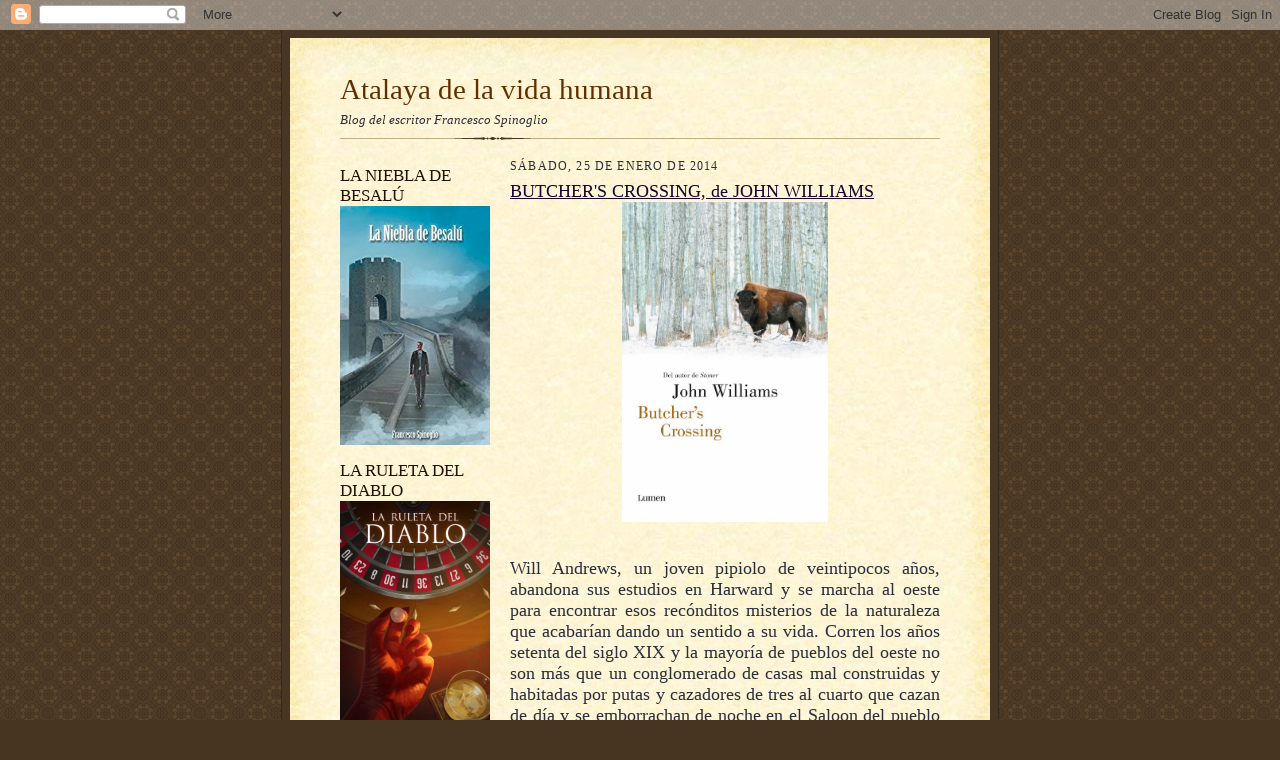

--- FILE ---
content_type: text/html; charset=UTF-8
request_url: http://www.francescospinoglio.com/2014/01/
body_size: 24526
content:
<!DOCTYPE html>
<html dir='ltr' xmlns='http://www.w3.org/1999/xhtml' xmlns:b='http://www.google.com/2005/gml/b' xmlns:data='http://www.google.com/2005/gml/data' xmlns:expr='http://www.google.com/2005/gml/expr'>
<head>
<link href='https://www.blogger.com/static/v1/widgets/2944754296-widget_css_bundle.css' rel='stylesheet' type='text/css'/>
<meta content='f3z8lacx52u7nwkivtq2esugxbxyvd7iioez3j3fsaf4rh8b06kbsfqeuomx1jolcn-8lthmbw4wyr7ak-il6c5gvofysldfcwzd2urdnbfdbwcjwuvsl4surwkv-20g' name='norton-safeweb-site-verification'/>
<meta content='text/html; charset=UTF-8' http-equiv='Content-Type'/>
<meta content='blogger' name='generator'/>
<link href='http://www.francescospinoglio.com/favicon.ico' rel='icon' type='image/x-icon'/>
<link href='http://www.francescospinoglio.com/2014/01/' rel='canonical'/>
<link rel="alternate" type="application/atom+xml" title="Atalaya de la vida humana  - Atom" href="http://www.francescospinoglio.com/feeds/posts/default" />
<link rel="alternate" type="application/rss+xml" title="Atalaya de la vida humana  - RSS" href="http://www.francescospinoglio.com/feeds/posts/default?alt=rss" />
<link rel="service.post" type="application/atom+xml" title="Atalaya de la vida humana  - Atom" href="https://www.blogger.com/feeds/5094737645965100669/posts/default" />
<!--Can't find substitution for tag [blog.ieCssRetrofitLinks]-->
<meta content='http://www.francescospinoglio.com/2014/01/' property='og:url'/>
<meta content='Atalaya de la vida humana ' property='og:title'/>
<meta content='Blog del escritor Francesco Spinoglio' property='og:description'/>
<title>Atalaya de la vida humana : 01/01/2014 - 02/01/2014</title>
<style id='page-skin-1' type='text/css'><!--
/*
-----------------------------------------------------
Blogger Template Style Sheet
Name:     Scribe
Date:     27 Feb 2004
Updated by: Blogger Team
------------------------------------------------------ */
/* Defaults
----------------------------------------------- */
body {
margin:0;
padding:0;
font-size: small;
text-align:center;
color:#29303b;
line-height:1.3em;
background:#483521 url("https://resources.blogblog.com/blogblog/data/scribe/bg.gif") repeat;
}
blockquote {
font-style:italic;
padding:0 32px;
line-height:1.6;
margin-top:0;
margin-right:0;
margin-bottom:.6em;
margin-left:0;
}
p {
margin:0;
padding:0;
}
abbr, acronym {
cursor:help;
font-style:normal;
}
code {
font-size: 90%;
white-space:normal;
color:#666;
}
hr {display:none;}
img {border:0;}
/* Link styles */
a:link {
color:#473624;
text-decoration:underline;
}
a:visited {
color: #956839;
text-decoration:underline;
}
a:hover {
color: #956839;
text-decoration:underline;
}
a:active {
color: #956839;
}
/* Layout
----------------------------------------------- */
#outer-wrapper {
background-color:#473624;
border-left:1px solid #332A24;
border-right:1px solid #332A24;
width:700px;
margin:0px auto;
padding:8px;
text-align:center;
font: normal normal 100% Georgia, Times New Roman,Sans-Serif;;
}
#main-top {
width:700px;
height:49px;
background:#FFF3DB url("https://resources.blogblog.com/blogblog/data/scribe/bg_paper_top.jpg") no-repeat top left;
margin:0px;
padding:0px;
display:block;
}
#main-bot {
width:700px;
height:81px;
background:#FFF3DB url("https://resources.blogblog.com/blogblog/data/scribe/bg_paper_bot.jpg") no-repeat top left;
margin:0;
padding:0;
display:block;
}
#wrap2 {
width:700px;
background:#FFF3DB url("https://resources.blogblog.com/blogblog/data/scribe/bg_paper_mid.jpg") repeat-y;
margin-top: -14px;
margin-right: 0px;
margin-bottom: 0px;
margin-left: 0px;
text-align:left;
display:block;
}
#wrap3 {
padding:0 50px;
}
.Header {
}
h1 {
margin:0;
padding-top:0;
padding-right:0;
padding-bottom:6px;
padding-left:0;
font: normal normal 225% Georgia, Times New Roman,sans-serif;
color: #612e00;
}
h1 a:link {
text-decoration:none;
color: #612e00;
}
h1 a:visited {
text-decoration:none;
}
h1 a:hover {
border:0;
text-decoration:none;
}
.Header .description {
margin:0;
padding:0;
line-height:1.5em;
color: #29303B;
font: italic normal 100% Georgia, Times New Roman, sans-serif;
}
#sidebar-wrapper {
clear:left;
}
#main {
width:430px;
float:right;
padding:8px 0;
margin:0;
word-wrap: break-word; /* fix for long text breaking sidebar float in IE */
overflow: hidden;     /* fix for long non-text content breaking IE sidebar float */
}
#sidebar {
width:150px;
float:left;
padding:8px 0;
margin:0;
word-wrap: break-word; /* fix for long text breaking sidebar float in IE */
overflow: hidden;     /* fix for long non-text content breaking IE sidebar float */
}
#footer {
clear:both;
background:url("https://resources.blogblog.com/blogblog/data/scribe/divider.gif") no-repeat top left;
padding-top:10px;
_padding-top:6px; /* IE Windows target */
}
#footer p {
line-height:1.5em;
font-size:75%;
}
/* Typography :: Main entry
----------------------------------------------- */
h2.date-header {
font-weight:normal;
text-transform:uppercase;
letter-spacing:.1em;
font-size:90%;
margin:0;
padding:0;
}
.post {
margin-top:8px;
margin-right:0;
margin-bottom:24px;
margin-left:0;
}
.post h3 {
font-weight:normal;
font-size:140%;
color:#1b0431;
margin:0;
padding:0;
}
.post h3 a {
color: #1b0431;
}
.post-body p {
line-height:1.5em;
margin-top:0;
margin-right:0;
margin-bottom:.6em;
margin-left:0;
}
.post-footer {
font-family: Verdana, sans-serif;
font-size:74%;
border-top:1px solid #BFB186;
padding-top:6px;
}
.post-footer a {
margin-right: 6px;
}
.post ul {
margin:0;
padding:0;
}
.post li {
line-height:1.5em;
list-style:none;
background:url("https://resources.blogblog.com/blogblog/data/scribe/list_icon.gif") no-repeat left .3em;
vertical-align:top;
padding-top: 0;
padding-right: 0;
padding-bottom: .6em;
padding-left: 17px;
margin:0;
}
.feed-links {
clear: both;
line-height: 2.5em;
}
#blog-pager-newer-link {
float: left;
}
#blog-pager-older-link {
float: right;
}
#blog-pager {
text-align: center;
}
/* Typography :: Sidebar
----------------------------------------------- */
.sidebar h2 {
margin:0;
padding:0;
color:#211104;
font: normal normal 150% Georgia, Times New Roman,sans-serif;
}
.sidebar h2 img {
margin-bottom:-4px;
}
.sidebar .widget {
font-size:86%;
margin-top:6px;
margin-right:0;
margin-bottom:12px;
margin-left:0;
padding:0;
line-height: 1.4em;
}
.sidebar ul li {
list-style: none;
margin:0;
}
.sidebar ul {
margin-left: 0;
padding-left: 0;
}
/* Comments
----------------------------------------------- */
#comments {}
#comments h4 {
font-weight:normal;
font-size:120%;
color:#29303B;
margin:0;
padding:0;
}
#comments-block {
line-height:1.5em;
}
.comment-author {
background:url("https://resources.blogblog.com/blogblog/data/scribe/list_icon.gif") no-repeat 2px .35em;
margin:.5em 0 0;
padding-top:0;
padding-right:0;
padding-bottom:0;
padding-left:20px;
font-weight:bold;
}
.comment-body {
margin:0;
padding-top:0;
padding-right:0;
padding-bottom:0;
padding-left:20px;
}
.comment-body p {
font-size:100%;
margin-top:0;
margin-right:0;
margin-bottom:.2em;
margin-left:0;
}
.comment-footer {
color:#29303B;
font-size:74%;
margin:0 0 10px;
padding-top:0;
padding-right:0;
padding-bottom:.75em;
padding-left:20px;
}
.comment-footer a:link {
color:#473624;
text-decoration:underline;
}
.comment-footer a:visited {
color:#716E6C;
text-decoration:underline;
}
.comment-footer a:hover {
color:#956839;
text-decoration:underline;
}
.comment-footer a:active {
color:#956839;
text-decoration:none;
}
.deleted-comment {
font-style:italic;
color:gray;
}
/* Profile
----------------------------------------------- */
#main .profile-data {
display:inline;
}
.profile-datablock, .profile-textblock {
margin-top:0;
margin-right:0;
margin-bottom:4px;
margin-left:0;
}
.profile-data {
margin:0;
padding-top:0;
padding-right:8px;
padding-bottom:0;
padding-left:0;
text-transform:uppercase;
letter-spacing:.1em;
font-size:90%;
color:#211104;
}
.profile-img {
float: left;
margin-top: 0;
margin-right: 5px;
margin-bottom: 5px;
margin-left: 0;
border:1px solid #A2907D;
padding:2px;
}
#header .widget, #main .widget {
margin-bottom:12px;
padding-bottom:12px;
}
#header {
background:url("https://resources.blogblog.com/blogblog/data/scribe/divider.gif") no-repeat bottom left;
}
/** Page structure tweaks for layout editor wireframe */
body#layout #outer-wrapper {
margin-top: 0;
padding-top: 0;
}
body#layout #wrap2,
body#layout #wrap3 {
margin-top: 0;
}
body#layout #main-top {
display:none;
}

--></style>
<link href='https://www.blogger.com/dyn-css/authorization.css?targetBlogID=5094737645965100669&amp;zx=72af7b7d-437f-4f59-a14f-4aa75092e45c' media='none' onload='if(media!=&#39;all&#39;)media=&#39;all&#39;' rel='stylesheet'/><noscript><link href='https://www.blogger.com/dyn-css/authorization.css?targetBlogID=5094737645965100669&amp;zx=72af7b7d-437f-4f59-a14f-4aa75092e45c' rel='stylesheet'/></noscript>
<meta name='google-adsense-platform-account' content='ca-host-pub-1556223355139109'/>
<meta name='google-adsense-platform-domain' content='blogspot.com'/>

<!-- data-ad-client=ca-pub-3182647003910993 -->

</head>
<body>
<div class='navbar section' id='navbar'><div class='widget Navbar' data-version='1' id='Navbar1'><script type="text/javascript">
    function setAttributeOnload(object, attribute, val) {
      if(window.addEventListener) {
        window.addEventListener('load',
          function(){ object[attribute] = val; }, false);
      } else {
        window.attachEvent('onload', function(){ object[attribute] = val; });
      }
    }
  </script>
<div id="navbar-iframe-container"></div>
<script type="text/javascript" src="https://apis.google.com/js/platform.js"></script>
<script type="text/javascript">
      gapi.load("gapi.iframes:gapi.iframes.style.bubble", function() {
        if (gapi.iframes && gapi.iframes.getContext) {
          gapi.iframes.getContext().openChild({
              url: 'https://www.blogger.com/navbar/5094737645965100669?origin\x3dhttp://www.francescospinoglio.com',
              where: document.getElementById("navbar-iframe-container"),
              id: "navbar-iframe"
          });
        }
      });
    </script><script type="text/javascript">
(function() {
var script = document.createElement('script');
script.type = 'text/javascript';
script.src = '//pagead2.googlesyndication.com/pagead/js/google_top_exp.js';
var head = document.getElementsByTagName('head')[0];
if (head) {
head.appendChild(script);
}})();
</script>
</div></div>
<div id='outer-wrapper'>
<div id='main-top'></div>
<!-- placeholder for image -->
<div id='wrap2'><div id='wrap3'>
<div class='header section' id='header'><div class='widget Header' data-version='1' id='Header1'>
<div id='header-inner'>
<div class='titlewrapper'>
<h1 class='title'>
<a href='http://www.francescospinoglio.com/'>
Atalaya de la vida humana 
</a>
</h1>
</div>
<div class='descriptionwrapper'>
<p class='description'><span>Blog del escritor Francesco Spinoglio</span></p>
</div>
</div>
</div></div>
<div id='crosscol-wrapper' style='text-align:center'>
<div class='crosscol no-items section' id='crosscol'></div>
</div>
<div id='sidebar-wrapper'>
<div class='sidebar section' id='sidebar'><div class='widget Image' data-version='1' id='Image9'>
<h2>LA NIEBLA DE BESALÚ</h2>
<div class='widget-content'>
<img alt='LA NIEBLA DE BESALÚ' height='239' id='Image9_img' src='https://blogger.googleusercontent.com/img/b/R29vZ2xl/AVvXsEjm53QElcu1wGu4nBlLVtnl8qs_OQXdqcnRao_6f7nm875sft8Qk8nvB9tbb9SMgXVjL1wl0rTCCRCxXDk2nvmsK4jKP945OrYNc5y2ks5k3POs2kqpScP0QNZ-aQLiFWiTsPuW1RMrOdv3/s1600/Niebla+de+besalu_.jpg' width='150'/>
<br/>
</div>
<div class='clear'></div>
</div><div class='widget Image' data-version='1' id='Image8'>
<h2>LA RULETA DEL DIABLO</h2>
<div class='widget-content'>
<img alt='LA RULETA DEL DIABLO' height='240' id='Image8_img' src='https://blogger.googleusercontent.com/img/b/R29vZ2xl/AVvXsEj3Rb2Wra4VQtAtBXRBNM7n1SFlCgvVoL0zFAtRmJ92EYnGQFpWo-td8HJHzcTyZVvV6yXobpKcCnCKqtqw6C47EULLxiFpo-PGIvwHqLetMxxzDrA6etwh1paRtx8w-aWGpjxt0aCJq4rx/s1600/Portada+definitiva+La+ruleta+del+diablo.jpg' width='150'/>
<br/>
</div>
<div class='clear'></div>
</div><div class='widget Image' data-version='1' id='Image7'>
<h2>EL DORADO, EN BUSCA DE LA CIUDAD PERDIDA</h2>
<div class='widget-content'>
<a href='https://www.amazon.es/El-Dorado-busca-ciudad-perdida-ebook/dp/B01HTNUEV0/ref=zg_bsnr_1335544031_5'>
<img alt='EL DORADO, EN BUSCA DE LA CIUDAD PERDIDA' height='150' id='Image7_img' src='https://blogger.googleusercontent.com/img/b/R29vZ2xl/AVvXsEi9PGNkwux1-HPGlZUA2p6doDhpAAbsnH8pY68IVKxHjkcGkj2yxt52v8-Ly9v-bA-uOBhyphenhyphenzSwnOGOVr6M8mjufQCeS2_DjLG3Lkc-iMRq1dSPA4T2JtDOfSzmC_HzwpX_pFxd1HwHwAcuj/s150/PORTADA+FINAL+Ebook.jpg' width='100'/>
</a>
<br/>
</div>
<div class='clear'></div>
</div><div class='widget Image' data-version='1' id='Image6'>
<h2>CÓMO ENCONTRAR TRABAJO EN 48H (O MENOS)</h2>
<div class='widget-content'>
<img alt='CÓMO ENCONTRAR TRABAJO EN 48H (O MENOS)' height='160' id='Image6_img' src='https://blogger.googleusercontent.com/img/b/R29vZ2xl/AVvXsEjSaSbrHNtpwjbhBp4CdvHcO1WuTKZM_6Y_AdNZ1MHMQ9pGlL2rC6kT_J6djx0G4STfHVwvBJ8DzNdVwGV_Sm1njb4JQytMVGiJSUdFgwvtX0htbcRJX7hFEjQC9dup7NPoroftVNBiZekx/s1600/Portada.jpg' width='101'/>
<br/>
</div>
<div class='clear'></div>
</div><div class='widget Image' data-version='1' id='Image4'>
<h2>SUEÑOS DE BOLSILLO EN DIGITAL</h2>
<div class='widget-content'>
<img alt='SUEÑOS DE BOLSILLO EN DIGITAL' height='150' id='Image4_img' src='https://blogger.googleusercontent.com/img/b/R29vZ2xl/AVvXsEjigd1qXCAz6J49vAV6A0x1vKIbb9kSNgQGG10G-vojLW3N36K_N-Jkv3tkhaUGryvlTsZ3K2xNUkCHRDI0jOvjSbwWzjT-v_pqcMiLMCZKMhR6ieYdsyscpTlIvJxCKCDaV-zX1jHL3avr/s150/Portada+Sue%25C3%25B1os+de+bolsillo+Ebook.png' width='94'/>
<br/>
</div>
<div class='clear'></div>
</div><div class='widget Image' data-version='1' id='Image3'>
<h2>SUEÑOS DE BOLSILLO</h2>
<div class='widget-content'>
<img alt='SUEÑOS DE BOLSILLO' height='150' id='Image3_img' src='https://blogger.googleusercontent.com/img/b/R29vZ2xl/AVvXsEgfUco28Vq14iY6ZrcYUDAijCPWmsNGlKkE06OEacuF6THZ-qN6Vi2W4MEmx5g89CANFtzPMw__Evd8Mb364nl-Oj2j46QUKLnKZaWnWt8VcG8fkx3yeCmQvNZrTtTQWXNmguMDm1WnginB/s150/Portada+Sue%25C3%25B1os+de+bolsillo.jpg' width='100'/>
<br/>
</div>
<div class='clear'></div>
</div><div class='widget Image' data-version='1' id='Image2'>
<h2>ANTOLOGÍA VISCERALES</h2>
<div class='widget-content'>
<img alt='ANTOLOGÍA VISCERALES' height='150' id='Image2_img' src='https://blogger.googleusercontent.com/img/b/R29vZ2xl/AVvXsEjljP0M5EI9IA5fJxsmaCpnYFGgH5BJX5u-CJTctQz7FyzhVmene6LYH7JAB6x7mMz5k0SECBbVjQQy_KYSb-2YCStqfL4M7LwmWl90gKsGsV4wfwZmEDUyCajNZRqurN-PYgmk1W18ujYp/s150/Viscerales.jpg' width='96'/>
<br/>
</div>
<div class='clear'></div>
</div><div class='widget Image' data-version='1' id='Image1'>
<h2>CAMINO DE LA GLORIA</h2>
<div class='widget-content'>
<img alt='CAMINO DE LA GLORIA' height='220' id='Image1_img' src='http://2.bp.blogspot.com/_1dF5EBudF_g/SetHw77F4aI/AAAAAAAAAAw/t_C8Mrhy_v4/S220/CUBIERTA+Camino+de+la+gloria+temp.jpg' width='140'/>
<br/>
</div>
<div class='clear'></div>
</div><div class='widget Image' data-version='1' id='Image5'>
<h2>EL DORADO</h2>
<div class='widget-content'>
<img alt='EL DORADO' height='150' id='Image5_img' src='https://blogger.googleusercontent.com/img/b/R29vZ2xl/AVvXsEjQxznBpGz_HxR3I_UJ8s-KYMLYKbTi82gerdxh9zMJun6CA6D3bqXWfNgV4kX_bJ2UMLeQxkyf5qmL8CoaCrBrpdeEyyZg3wrhFwTDBMuHD7yuCSnDzJgJNRAsOKs8UvvwnFdMBzNhb2TI/s150/El+Dorado.jpg' width='106'/>
<br/>
</div>
<div class='clear'></div>
</div><div class='widget HTML' data-version='1' id='HTML2'>
<h2 class='title'>Sígueme</h2>
<div class='widget-content'>
<a href="http://es.paperblog.com/" rel="paperblog francesco" title="Paperblog : Los mejores artículos de los blogs" >
    <img src="http://m1.paperblog.com/assets/images/logos/minilogo.png" border="0" alt="Paperblog" />
    </a>
</div>
<div class='clear'></div>
</div><div class='widget HTML' data-version='1' id='HTML1'>
<h2 class='title'>Insignia identificativa de Facebook</h2>
<div class='widget-content'>
<!-- Facebook Badge START --><a href="http://www.facebook.com/pages/SUE%C3%91OS-DE-BOLSILLO/301479723210242" target="_TOP" style="font-family: &quot;lucida grande&quot;,tahoma,verdana,arial,sans-serif; font-size: 11px; font-variant: normal; font-style: normal; font-weight: normal; color: #3B5998; text-decoration: none;" title="SUEÑOS DE BOLSILLO">SUEÑOS DE BOLSILLO</a><br/><a href="http://www.facebook.com/pages/SUE%C3%91OS-DE-BOLSILLO/301479723210242" target="_TOP" title="SUEÑOS DE BOLSILLO"><img src="http://badge.facebook.com/badge/301479723210242.2755.1753491850.png" style="border: 0px;" /></a><br/><a href="http://www.facebook.com/business/dashboard/" target="_TOP" style="font-family: &quot;lucida grande&quot;,tahoma,verdana,arial,sans-serif; font-size: 11px; font-variant: normal; font-style: normal; font-weight: normal; color: #3B5998; text-decoration: none;" title="Crea tu propia insignia">Promociona también tu página</a><!-- Facebook Badge END -->
</div>
<div class='clear'></div>
</div><div class='widget Profile' data-version='1' id='Profile1'>
<h2>Francesco Spinoglio</h2>
<div class='widget-content'>
<a href='https://www.blogger.com/profile/09301142900629388173'><img alt='Mi foto' class='profile-img' height='60' src='//blogger.googleusercontent.com/img/b/R29vZ2xl/AVvXsEjgKosXsE5-iUWbzHM30DlFbZm4JdEop8XhkXMuTy14i10k0Vw2aFemP33VrQkcuwEv3Y4G3b8LFjvls62vQoXbIv_hNf_uP2zy9SQDbtLaKVIHlhdgNjsoNqZn7J7aDhk/s150/Sant+Pol+vacaciones2011+004.JPG' width='80'/></a>
<dl class='profile-datablock'>
<dt class='profile-data'>
<a class='profile-name-link g-profile' href='https://www.blogger.com/profile/09301142900629388173' rel='author' style='background-image: url(//www.blogger.com/img/logo-16.png);'>
Francesco Spinoglio
</a>
</dt>
<dd class='profile-data'>Barcelona, Catalunya, Spain</dd>
<dd class='profile-textblock'>Francesco Spinoglio nació en 1983 en Casale Monferrato, una localidad del norte de Italia cercana a Turín, y en 2003 se marchó a España con veinte años y una mochila llena de sueños. Es escritor, conferenciante y profesor universitario licenciado en Filología Hispánica por la Universidad de Barcelona y con un Máster en Léxico y Comunicación Lingüística. Ha publicado las novelas Camino de la gloria (Ediciones Tempestad, 2009), Sueños de bolsillo (Editorial Eutelequia, 2011, aclamado por la crítica como uno de los mejores libros de 2011), y El Dorado, en busca de la ciudad perdida (Amazon, 2016), además del ensayo Cómo encontrar trabajo en 48 horas o menos (Editorial Base, 2014). También ha coordinado, junto con José Ángel Barrueco, la antología Música de ventanas rotas, homenaje a John Fante (Editorial Dalya, 2016). Actualmente, trabaja como profesor de Literatura del Siglo XX en ESERP Business School y como profesor de Español en ESADE. Es prácticante de Yoseikan Budo y sueña con poder vivir de la literatura y aprender a tocar dignamente el banjo de cinco cuerdas. Vive en Barcelona con su mujer y su hijo adoptivo, un bulldog francés llamado Quentin.</dd>
</dl>
<a class='profile-link' href='https://www.blogger.com/profile/09301142900629388173' rel='author'>Ver todo mi perfil</a>
<div class='clear'></div>
</div>
</div><div class='widget Followers' data-version='1' id='Followers1'>
<h2 class='title'>Seguidores</h2>
<div class='widget-content'>
<div id='Followers1-wrapper'>
<div style='margin-right:2px;'>
<div><script type="text/javascript" src="https://apis.google.com/js/platform.js"></script>
<div id="followers-iframe-container"></div>
<script type="text/javascript">
    window.followersIframe = null;
    function followersIframeOpen(url) {
      gapi.load("gapi.iframes", function() {
        if (gapi.iframes && gapi.iframes.getContext) {
          window.followersIframe = gapi.iframes.getContext().openChild({
            url: url,
            where: document.getElementById("followers-iframe-container"),
            messageHandlersFilter: gapi.iframes.CROSS_ORIGIN_IFRAMES_FILTER,
            messageHandlers: {
              '_ready': function(obj) {
                window.followersIframe.getIframeEl().height = obj.height;
              },
              'reset': function() {
                window.followersIframe.close();
                followersIframeOpen("https://www.blogger.com/followers/frame/5094737645965100669?colors\x3dCgt0cmFuc3BhcmVudBILdHJhbnNwYXJlbnQaByMyOTMwM2IiByMwMDAwMDAqByNGRkZGRkYyByMwMDAwMDA6ByMyOTMwM2JCByMwMDAwMDBKByMwMDAwMDBSByNGRkZGRkZaC3RyYW5zcGFyZW50\x26pageSize\x3d21\x26hl\x3des\x26origin\x3dhttp://www.francescospinoglio.com");
              },
              'open': function(url) {
                window.followersIframe.close();
                followersIframeOpen(url);
              }
            }
          });
        }
      });
    }
    followersIframeOpen("https://www.blogger.com/followers/frame/5094737645965100669?colors\x3dCgt0cmFuc3BhcmVudBILdHJhbnNwYXJlbnQaByMyOTMwM2IiByMwMDAwMDAqByNGRkZGRkYyByMwMDAwMDA6ByMyOTMwM2JCByMwMDAwMDBKByMwMDAwMDBSByNGRkZGRkZaC3RyYW5zcGFyZW50\x26pageSize\x3d21\x26hl\x3des\x26origin\x3dhttp://www.francescospinoglio.com");
  </script></div>
</div>
</div>
<div class='clear'></div>
</div>
</div><div class='widget PopularPosts' data-version='1' id='PopularPosts1'>
<h2>Entradas populares</h2>
<div class='widget-content popular-posts'>
<ul>
<li>
<div class='item-content'>
<div class='item-thumbnail'>
<a href='http://www.francescospinoglio.com/2013/03/la-chica-zombie-de-laura-fernandez.html' target='_blank'>
<img alt='' border='0' src='https://blogger.googleusercontent.com/img/b/R29vZ2xl/AVvXsEigqH_ntRgeqWWX-LVww_i6apxxn5x6OFsWfu2BxjzblbiwMPUaIdZX0JYhZSx2XNy1RD4lfR7exyYP_mSe_1jd9or1lAvyPBOxWh1qGizoGjs6MyLwYo_ZeJWMXY9dWoQXyViE3-AqfeKg/w72-h72-p-k-no-nu/zombie.jpg'/>
</a>
</div>
<div class='item-title'><a href='http://www.francescospinoglio.com/2013/03/la-chica-zombie-de-laura-fernandez.html'>LA CHICA ZOMBIE, de LAURA FERNÁNDEZ</a></div>
<div class='item-snippet'>     Si alguien me parara en la calle y me preguntara a bocajarro qué opino de los primeros dos libros que me leí de Laura Fernández ( Bienv...</div>
</div>
<div style='clear: both;'></div>
</li>
<li>
<div class='item-content'>
<div class='item-thumbnail'>
<a href='http://www.francescospinoglio.com/2014/11/la-constelacion-del-perro-de-peter.html' target='_blank'>
<img alt='' border='0' src='https://blogger.googleusercontent.com/img/b/R29vZ2xl/AVvXsEh-Y1TAPaDqiaA9dCh30j4_jMTTX5OoE_yskPzMrTw6B20DgjgIjwAwT2pV_j5mpOmjUH_21VNXOMu5xTzUzeTjVFUaQQnNyqM6KX-grO9ZDudAXd54YzKmuNV7hzKPnUzW5FDkXWW9rsM_/w72-h72-p-k-no-nu/perro.jpg'/>
</a>
</div>
<div class='item-title'><a href='http://www.francescospinoglio.com/2014/11/la-constelacion-del-perro-de-peter.html'>LA CONSTELACIÓN DEL PERRO, de PETER HELLER</a></div>
<div class='item-snippet'>     Ayer por la tarde las tiendas de Barcelona estaban abarrotadas de gente porque era Black Friday , una especie de encierro taurino aplic...</div>
</div>
<div style='clear: both;'></div>
</li>
<li>
<div class='item-content'>
<div class='item-thumbnail'>
<a href='http://www.francescospinoglio.com/2014/08/quattro-soli-motore-de-nicola-pezzoli.html' target='_blank'>
<img alt='' border='0' src='https://blogger.googleusercontent.com/img/b/R29vZ2xl/AVvXsEjos5sdNlkMPOrypBZ1lJkMhn0uYu9ry2e0EfILrPJNLZgr55CmB-BGyZNIMCl1w2DGqRcW5eLWP-RPxQfxAm48eu2ohvbLn09DRP6EB9oUU-q0c59kjlZnPt2YbVQQi92X2MbHF-iPxR0P/w72-h72-p-k-no-nu/Copertina+Quattro+soli+a+motore+-+Nicola+Pezzoli.jpg'/>
</a>
</div>
<div class='item-title'><a href='http://www.francescospinoglio.com/2014/08/quattro-soli-motore-de-nicola-pezzoli.html'>QUATTRO SOLI A MOTORE, de NICOLA PEZZOLI</a></div>
<div class='item-snippet'>      Ya lo sé: me dispongo a recomendar un libro en italiano que va a ser muy difícil de encontrar en territorio español, y entiendo que no...</div>
</div>
<div style='clear: both;'></div>
</li>
<li>
<div class='item-content'>
<div class='item-thumbnail'>
<a href='http://www.francescospinoglio.com/2015/05/todo-esta-bien-de-daniel-ruiz-garcia.html' target='_blank'>
<img alt='' border='0' src='https://blogger.googleusercontent.com/img/b/R29vZ2xl/AVvXsEgtewpoGhhk3BOtUbequFdQTDSMfKJA-eF_5FEoj7ajAW_rDhKR1uOPxIVM0RekFBoRcKEuJWpKmQo8jPaEfW7W63S9mi4DKTnALXo2BkSpBMC79TiquuSLiafqiT1KF60AvWpUuCg3_3aX/w72-h72-p-k-no-nu/todo+bien.jpg'/>
</a>
</div>
<div class='item-title'><a href='http://www.francescospinoglio.com/2015/05/todo-esta-bien-de-daniel-ruiz-garcia.html'>TODO ESTÁ BIEN, de DANIEL RUIZ GARCÍA</a></div>
<div class='item-snippet'>     Buenos días, amigos. Día uno de mayo. Día de los trabajadores pobres en este maravilloso país pobre que es España, donde se come de put...</div>
</div>
<div style='clear: both;'></div>
</li>
<li>
<div class='item-content'>
<div class='item-thumbnail'>
<a href='http://www.francescospinoglio.com/2012/06/la-musica-del-azar-de-paul-auster.html' target='_blank'>
<img alt='' border='0' src='https://blogger.googleusercontent.com/img/b/R29vZ2xl/AVvXsEhcp26leZKlGK_TFSCstPt2ZryfJBimcEFhwNM-KZymGRUdGIBs10KuhN64UjwP3WeogvuTlGa025yxQnc35yaNnFfatUNC33V35q7nc_oO-ts4jDzk-O0L1-HTKpD4lRO6ySh7VE9fiRrG/w72-h72-p-k-no-nu/azar.jpg'/>
</a>
</div>
<div class='item-title'><a href='http://www.francescospinoglio.com/2012/06/la-musica-del-azar-de-paul-auster.html'>LA MÚSICA DEL AZAR, de Paul Auster</a></div>
<div class='item-snippet'>    No soy un fan de Paul Auster, lo reconozco. Me leí un par de libros suyos hace unos años y me parecieron sosos, desaliñados. Siempre lo ...</div>
</div>
<div style='clear: both;'></div>
</li>
<li>
<div class='item-content'>
<div class='item-thumbnail'>
<a href='http://www.francescospinoglio.com/2011/07/perrera-de-daniel-ruiz-garcia.html' target='_blank'>
<img alt='' border='0' src='https://blogger.googleusercontent.com/img/b/R29vZ2xl/AVvXsEh0nd3-zSiOZZsBRNHcFUjbM2is1WLdONJvo1q4apKP4Jgo0GgiqsEi2t-3BndlB4xVEH8vGxDZ0bH-ZBiBSkD7icTf4RKsH0DkBeXOqEFKAewrqgH_eLZktQ-KsvaPkhHtrmJB6gKARNob/w72-h72-p-k-no-nu/Perrera%252C+Dani+Ruiz+Grac%25C3%25ADa.jpg'/>
</a>
</div>
<div class='item-title'><a href='http://www.francescospinoglio.com/2011/07/perrera-de-daniel-ruiz-garcia.html'>PERRERA, DE DANIEL RUIZ GARCÍA</a></div>
<div class='item-snippet'>  Conocí a Daniel a través de la antología Viscerales,  en la que ambos participamos con un relato (el suyo, como todos saben, es un auténti...</div>
</div>
<div style='clear: both;'></div>
</li>
<li>
<div class='item-content'>
<div class='item-thumbnail'>
<a href='http://www.francescospinoglio.com/2011/11/la-jaula-de-javier-serrano.html' target='_blank'>
<img alt='' border='0' src='https://blogger.googleusercontent.com/img/b/R29vZ2xl/AVvXsEi5WkrfUqB7sqg9ZnhdMwYC3au2lQPcAyg3Mq-E8IpcliGd5dJCpzHLzzrejJyXWgPG0dExze-QAE-6IPVgI_6FudkDu1T47XiO3km-Wu7ihQh9xH6HWkNzTrfElKnIa0wHG1Yr3VFwCDHg/w72-h72-p-k-no-nu/jaula.jpg'/>
</a>
</div>
<div class='item-title'><a href='http://www.francescospinoglio.com/2011/11/la-jaula-de-javier-serrano.html'>LA JAULA, DE JAVIER SERRANO</a></div>
<div class='item-snippet'>  No conozco a Javier Serrano. Nunca he hablado con él. Nunca nos hemos visto personalmente. No somos amigos. Antes de leerme su última nove...</div>
</div>
<div style='clear: both;'></div>
</li>
<li>
<div class='item-content'>
<div class='item-thumbnail'>
<a href='http://www.francescospinoglio.com/2015/06/la-mala-puta-de-miguel-dalmau-y-roman.html' target='_blank'>
<img alt='' border='0' src='https://blogger.googleusercontent.com/img/b/R29vZ2xl/AVvXsEiAHNLS47YcEugYeuLFAnTfhPfNgC2Zgjw6twPxPzTtws3MsT0D9InJo8MNBQfO6SSC1wzraPfHSkLdMD9I652hzRg1u4OToIXwWmzCL_VVKhuPRS-0GPWRECjQos_dVaUJgyv3Kipm0piz/w72-h72-p-k-no-nu/portada+la+mala+puta.jpg'/>
</a>
</div>
<div class='item-title'><a href='http://www.francescospinoglio.com/2015/06/la-mala-puta-de-miguel-dalmau-y-roman.html'>LA MALA PUTA, de MIGUEL DALMAU y ROMÁN PIÑA VALLS</a></div>
<div class='item-snippet'>     Buenos días, almas inquietas. Se acerca el verano y aquí está la reseña del mes. Y os aviso de que viene cargada de pólvora. Vamos a ve...</div>
</div>
<div style='clear: both;'></div>
</li>
<li>
<div class='item-content'>
<div class='item-thumbnail'>
<a href='http://www.francescospinoglio.com/2011/01/viscerales-ya-la-venta.html' target='_blank'>
<img alt='' border='0' src='https://blogger.googleusercontent.com/img/b/R29vZ2xl/AVvXsEhaEo2f_x69IGJs8h5K4dgEfTQqc5GMYUZLpz2vYLxfCxhc-cZdkP6LMN3v76A1Vdsi3vnKk76W9-2GnoLRaoQ5GcneOPWUcgmbKO5Y0G2eH1SO4KBmpD_QWVwO9o2VXamQrvrghVFhZ44_/w72-h72-p-k-no-nu/Viscerales+1.jpg'/>
</a>
</div>
<div class='item-title'><a href='http://www.francescospinoglio.com/2011/01/viscerales-ya-la-venta.html'>VISCERALES YA A LA VENTA</a></div>
<div class='item-snippet'>Damas y caballeros, por fin ha llegado a las librerías españolas la tan anhelada antología &quot;Viscerales&quot;. Os recuerdo que en ella p...</div>
</div>
<div style='clear: both;'></div>
</li>
<li>
<div class='item-content'>
<div class='item-thumbnail'>
<a href='http://www.francescospinoglio.com/2011/05/la-vida-secreta-de-gala-dali.html' target='_blank'>
<img alt='' border='0' src='https://blogger.googleusercontent.com/img/b/R29vZ2xl/AVvXsEipJ-OKxu8Rx0iLPUliFQxU1NoNimjO9O1E92EONuq-caOOgfJvaQHNzNLVXyfgbonk5x8dPET6JddpvNbwIjtaB6shXR2sUmhu7F78sOYUwqpvXPGElu3e8jDiZJlvaW8RaAVsp0T3sdE_/w72-h72-p-k-no-nu/gala+1.jpg'/>
</a>
</div>
<div class='item-title'><a href='http://www.francescospinoglio.com/2011/05/la-vida-secreta-de-gala-dali.html'>LA VIDA SECRETA, de Gala Dalí</a></div>
<div class='item-snippet'> Recomiendo este diario íntimo escrito por Gala, la enigmática compañera sentimental de Dalí y sin duda una de las mujeres más influyentes d...</div>
</div>
<div style='clear: both;'></div>
</li>
</ul>
<div class='clear'></div>
</div>
</div><div class='widget BlogArchive' data-version='1' id='BlogArchive1'>
<h2>Archivo del blog</h2>
<div class='widget-content'>
<div id='ArchiveList'>
<div id='BlogArchive1_ArchiveList'>
<ul class='hierarchy'>
<li class='archivedate collapsed'>
<a class='toggle' href='javascript:void(0)'>
<span class='zippy'>

        &#9658;&#160;
      
</span>
</a>
<a class='post-count-link' href='http://www.francescospinoglio.com/2019/'>
2019
</a>
<span class='post-count' dir='ltr'>(2)</span>
<ul class='hierarchy'>
<li class='archivedate collapsed'>
<a class='toggle' href='javascript:void(0)'>
<span class='zippy'>

        &#9658;&#160;
      
</span>
</a>
<a class='post-count-link' href='http://www.francescospinoglio.com/2019/07/'>
julio
</a>
<span class='post-count' dir='ltr'>(1)</span>
<ul class='hierarchy'>
<li class='archivedate collapsed'>
<a class='toggle' href='javascript:void(0)'>
<span class='zippy'>

        &#9658;&#160;
      
</span>
</a>
<a class='post-count-link' href='http://www.francescospinoglio.com/2019_07_11_archive.html'>
jul 11
</a>
<span class='post-count' dir='ltr'>(1)</span>
</li>
</ul>
</li>
</ul>
<ul class='hierarchy'>
<li class='archivedate collapsed'>
<a class='toggle' href='javascript:void(0)'>
<span class='zippy'>

        &#9658;&#160;
      
</span>
</a>
<a class='post-count-link' href='http://www.francescospinoglio.com/2019/04/'>
abril
</a>
<span class='post-count' dir='ltr'>(1)</span>
<ul class='hierarchy'>
<li class='archivedate collapsed'>
<a class='toggle' href='javascript:void(0)'>
<span class='zippy'>

        &#9658;&#160;
      
</span>
</a>
<a class='post-count-link' href='http://www.francescospinoglio.com/2019_04_10_archive.html'>
abr 10
</a>
<span class='post-count' dir='ltr'>(1)</span>
</li>
</ul>
</li>
</ul>
</li>
</ul>
<ul class='hierarchy'>
<li class='archivedate collapsed'>
<a class='toggle' href='javascript:void(0)'>
<span class='zippy'>

        &#9658;&#160;
      
</span>
</a>
<a class='post-count-link' href='http://www.francescospinoglio.com/2017/'>
2017
</a>
<span class='post-count' dir='ltr'>(1)</span>
<ul class='hierarchy'>
<li class='archivedate collapsed'>
<a class='toggle' href='javascript:void(0)'>
<span class='zippy'>

        &#9658;&#160;
      
</span>
</a>
<a class='post-count-link' href='http://www.francescospinoglio.com/2017/03/'>
marzo
</a>
<span class='post-count' dir='ltr'>(1)</span>
<ul class='hierarchy'>
<li class='archivedate collapsed'>
<a class='toggle' href='javascript:void(0)'>
<span class='zippy'>

        &#9658;&#160;
      
</span>
</a>
<a class='post-count-link' href='http://www.francescospinoglio.com/2017_03_20_archive.html'>
mar 20
</a>
<span class='post-count' dir='ltr'>(1)</span>
</li>
</ul>
</li>
</ul>
</li>
</ul>
<ul class='hierarchy'>
<li class='archivedate collapsed'>
<a class='toggle' href='javascript:void(0)'>
<span class='zippy'>

        &#9658;&#160;
      
</span>
</a>
<a class='post-count-link' href='http://www.francescospinoglio.com/2016/'>
2016
</a>
<span class='post-count' dir='ltr'>(3)</span>
<ul class='hierarchy'>
<li class='archivedate collapsed'>
<a class='toggle' href='javascript:void(0)'>
<span class='zippy'>

        &#9658;&#160;
      
</span>
</a>
<a class='post-count-link' href='http://www.francescospinoglio.com/2016/07/'>
julio
</a>
<span class='post-count' dir='ltr'>(1)</span>
<ul class='hierarchy'>
<li class='archivedate collapsed'>
<a class='toggle' href='javascript:void(0)'>
<span class='zippy'>

        &#9658;&#160;
      
</span>
</a>
<a class='post-count-link' href='http://www.francescospinoglio.com/2016_07_11_archive.html'>
jul 11
</a>
<span class='post-count' dir='ltr'>(1)</span>
</li>
</ul>
</li>
</ul>
<ul class='hierarchy'>
<li class='archivedate collapsed'>
<a class='toggle' href='javascript:void(0)'>
<span class='zippy'>

        &#9658;&#160;
      
</span>
</a>
<a class='post-count-link' href='http://www.francescospinoglio.com/2016/05/'>
mayo
</a>
<span class='post-count' dir='ltr'>(1)</span>
<ul class='hierarchy'>
<li class='archivedate collapsed'>
<a class='toggle' href='javascript:void(0)'>
<span class='zippy'>

        &#9658;&#160;
      
</span>
</a>
<a class='post-count-link' href='http://www.francescospinoglio.com/2016_05_30_archive.html'>
may 30
</a>
<span class='post-count' dir='ltr'>(1)</span>
</li>
</ul>
</li>
</ul>
<ul class='hierarchy'>
<li class='archivedate collapsed'>
<a class='toggle' href='javascript:void(0)'>
<span class='zippy'>

        &#9658;&#160;
      
</span>
</a>
<a class='post-count-link' href='http://www.francescospinoglio.com/2016/01/'>
enero
</a>
<span class='post-count' dir='ltr'>(1)</span>
<ul class='hierarchy'>
<li class='archivedate collapsed'>
<a class='toggle' href='javascript:void(0)'>
<span class='zippy'>

        &#9658;&#160;
      
</span>
</a>
<a class='post-count-link' href='http://www.francescospinoglio.com/2016_01_12_archive.html'>
ene 12
</a>
<span class='post-count' dir='ltr'>(1)</span>
</li>
</ul>
</li>
</ul>
</li>
</ul>
<ul class='hierarchy'>
<li class='archivedate collapsed'>
<a class='toggle' href='javascript:void(0)'>
<span class='zippy'>

        &#9658;&#160;
      
</span>
</a>
<a class='post-count-link' href='http://www.francescospinoglio.com/2015/'>
2015
</a>
<span class='post-count' dir='ltr'>(9)</span>
<ul class='hierarchy'>
<li class='archivedate collapsed'>
<a class='toggle' href='javascript:void(0)'>
<span class='zippy'>

        &#9658;&#160;
      
</span>
</a>
<a class='post-count-link' href='http://www.francescospinoglio.com/2015/11/'>
noviembre
</a>
<span class='post-count' dir='ltr'>(1)</span>
<ul class='hierarchy'>
<li class='archivedate collapsed'>
<a class='toggle' href='javascript:void(0)'>
<span class='zippy'>

        &#9658;&#160;
      
</span>
</a>
<a class='post-count-link' href='http://www.francescospinoglio.com/2015_11_30_archive.html'>
nov 30
</a>
<span class='post-count' dir='ltr'>(1)</span>
</li>
</ul>
</li>
</ul>
<ul class='hierarchy'>
<li class='archivedate collapsed'>
<a class='toggle' href='javascript:void(0)'>
<span class='zippy'>

        &#9658;&#160;
      
</span>
</a>
<a class='post-count-link' href='http://www.francescospinoglio.com/2015/09/'>
septiembre
</a>
<span class='post-count' dir='ltr'>(1)</span>
<ul class='hierarchy'>
<li class='archivedate collapsed'>
<a class='toggle' href='javascript:void(0)'>
<span class='zippy'>

        &#9658;&#160;
      
</span>
</a>
<a class='post-count-link' href='http://www.francescospinoglio.com/2015_09_24_archive.html'>
sept 24
</a>
<span class='post-count' dir='ltr'>(1)</span>
</li>
</ul>
</li>
</ul>
<ul class='hierarchy'>
<li class='archivedate collapsed'>
<a class='toggle' href='javascript:void(0)'>
<span class='zippy'>

        &#9658;&#160;
      
</span>
</a>
<a class='post-count-link' href='http://www.francescospinoglio.com/2015/08/'>
agosto
</a>
<span class='post-count' dir='ltr'>(1)</span>
<ul class='hierarchy'>
<li class='archivedate collapsed'>
<a class='toggle' href='javascript:void(0)'>
<span class='zippy'>

        &#9658;&#160;
      
</span>
</a>
<a class='post-count-link' href='http://www.francescospinoglio.com/2015_08_20_archive.html'>
ago 20
</a>
<span class='post-count' dir='ltr'>(1)</span>
</li>
</ul>
</li>
</ul>
<ul class='hierarchy'>
<li class='archivedate collapsed'>
<a class='toggle' href='javascript:void(0)'>
<span class='zippy'>

        &#9658;&#160;
      
</span>
</a>
<a class='post-count-link' href='http://www.francescospinoglio.com/2015/07/'>
julio
</a>
<span class='post-count' dir='ltr'>(1)</span>
<ul class='hierarchy'>
<li class='archivedate collapsed'>
<a class='toggle' href='javascript:void(0)'>
<span class='zippy'>

        &#9658;&#160;
      
</span>
</a>
<a class='post-count-link' href='http://www.francescospinoglio.com/2015_07_31_archive.html'>
jul 31
</a>
<span class='post-count' dir='ltr'>(1)</span>
</li>
</ul>
</li>
</ul>
<ul class='hierarchy'>
<li class='archivedate collapsed'>
<a class='toggle' href='javascript:void(0)'>
<span class='zippy'>

        &#9658;&#160;
      
</span>
</a>
<a class='post-count-link' href='http://www.francescospinoglio.com/2015/06/'>
junio
</a>
<span class='post-count' dir='ltr'>(1)</span>
<ul class='hierarchy'>
<li class='archivedate collapsed'>
<a class='toggle' href='javascript:void(0)'>
<span class='zippy'>

        &#9658;&#160;
      
</span>
</a>
<a class='post-count-link' href='http://www.francescospinoglio.com/2015_06_22_archive.html'>
jun 22
</a>
<span class='post-count' dir='ltr'>(1)</span>
</li>
</ul>
</li>
</ul>
<ul class='hierarchy'>
<li class='archivedate collapsed'>
<a class='toggle' href='javascript:void(0)'>
<span class='zippy'>

        &#9658;&#160;
      
</span>
</a>
<a class='post-count-link' href='http://www.francescospinoglio.com/2015/05/'>
mayo
</a>
<span class='post-count' dir='ltr'>(2)</span>
<ul class='hierarchy'>
<li class='archivedate collapsed'>
<a class='toggle' href='javascript:void(0)'>
<span class='zippy'>

        &#9658;&#160;
      
</span>
</a>
<a class='post-count-link' href='http://www.francescospinoglio.com/2015_05_21_archive.html'>
may 21
</a>
<span class='post-count' dir='ltr'>(1)</span>
</li>
</ul>
<ul class='hierarchy'>
<li class='archivedate collapsed'>
<a class='toggle' href='javascript:void(0)'>
<span class='zippy'>

        &#9658;&#160;
      
</span>
</a>
<a class='post-count-link' href='http://www.francescospinoglio.com/2015_05_01_archive.html'>
may 01
</a>
<span class='post-count' dir='ltr'>(1)</span>
</li>
</ul>
</li>
</ul>
<ul class='hierarchy'>
<li class='archivedate collapsed'>
<a class='toggle' href='javascript:void(0)'>
<span class='zippy'>

        &#9658;&#160;
      
</span>
</a>
<a class='post-count-link' href='http://www.francescospinoglio.com/2015/03/'>
marzo
</a>
<span class='post-count' dir='ltr'>(1)</span>
<ul class='hierarchy'>
<li class='archivedate collapsed'>
<a class='toggle' href='javascript:void(0)'>
<span class='zippy'>

        &#9658;&#160;
      
</span>
</a>
<a class='post-count-link' href='http://www.francescospinoglio.com/2015_03_29_archive.html'>
mar 29
</a>
<span class='post-count' dir='ltr'>(1)</span>
</li>
</ul>
</li>
</ul>
<ul class='hierarchy'>
<li class='archivedate collapsed'>
<a class='toggle' href='javascript:void(0)'>
<span class='zippy'>

        &#9658;&#160;
      
</span>
</a>
<a class='post-count-link' href='http://www.francescospinoglio.com/2015/02/'>
febrero
</a>
<span class='post-count' dir='ltr'>(1)</span>
<ul class='hierarchy'>
<li class='archivedate collapsed'>
<a class='toggle' href='javascript:void(0)'>
<span class='zippy'>

        &#9658;&#160;
      
</span>
</a>
<a class='post-count-link' href='http://www.francescospinoglio.com/2015_02_22_archive.html'>
feb 22
</a>
<span class='post-count' dir='ltr'>(1)</span>
</li>
</ul>
</li>
</ul>
</li>
</ul>
<ul class='hierarchy'>
<li class='archivedate expanded'>
<a class='toggle' href='javascript:void(0)'>
<span class='zippy toggle-open'>

        &#9660;&#160;
      
</span>
</a>
<a class='post-count-link' href='http://www.francescospinoglio.com/2014/'>
2014
</a>
<span class='post-count' dir='ltr'>(17)</span>
<ul class='hierarchy'>
<li class='archivedate collapsed'>
<a class='toggle' href='javascript:void(0)'>
<span class='zippy'>

        &#9658;&#160;
      
</span>
</a>
<a class='post-count-link' href='http://www.francescospinoglio.com/2014/12/'>
diciembre
</a>
<span class='post-count' dir='ltr'>(1)</span>
<ul class='hierarchy'>
<li class='archivedate collapsed'>
<a class='toggle' href='javascript:void(0)'>
<span class='zippy'>

        &#9658;&#160;
      
</span>
</a>
<a class='post-count-link' href='http://www.francescospinoglio.com/2014_12_30_archive.html'>
dic 30
</a>
<span class='post-count' dir='ltr'>(1)</span>
</li>
</ul>
</li>
</ul>
<ul class='hierarchy'>
<li class='archivedate collapsed'>
<a class='toggle' href='javascript:void(0)'>
<span class='zippy'>

        &#9658;&#160;
      
</span>
</a>
<a class='post-count-link' href='http://www.francescospinoglio.com/2014/11/'>
noviembre
</a>
<span class='post-count' dir='ltr'>(1)</span>
<ul class='hierarchy'>
<li class='archivedate collapsed'>
<a class='toggle' href='javascript:void(0)'>
<span class='zippy'>

        &#9658;&#160;
      
</span>
</a>
<a class='post-count-link' href='http://www.francescospinoglio.com/2014_11_29_archive.html'>
nov 29
</a>
<span class='post-count' dir='ltr'>(1)</span>
</li>
</ul>
</li>
</ul>
<ul class='hierarchy'>
<li class='archivedate collapsed'>
<a class='toggle' href='javascript:void(0)'>
<span class='zippy'>

        &#9658;&#160;
      
</span>
</a>
<a class='post-count-link' href='http://www.francescospinoglio.com/2014/10/'>
octubre
</a>
<span class='post-count' dir='ltr'>(1)</span>
<ul class='hierarchy'>
<li class='archivedate collapsed'>
<a class='toggle' href='javascript:void(0)'>
<span class='zippy'>

        &#9658;&#160;
      
</span>
</a>
<a class='post-count-link' href='http://www.francescospinoglio.com/2014_10_20_archive.html'>
oct 20
</a>
<span class='post-count' dir='ltr'>(1)</span>
</li>
</ul>
</li>
</ul>
<ul class='hierarchy'>
<li class='archivedate collapsed'>
<a class='toggle' href='javascript:void(0)'>
<span class='zippy'>

        &#9658;&#160;
      
</span>
</a>
<a class='post-count-link' href='http://www.francescospinoglio.com/2014/09/'>
septiembre
</a>
<span class='post-count' dir='ltr'>(1)</span>
<ul class='hierarchy'>
<li class='archivedate collapsed'>
<a class='toggle' href='javascript:void(0)'>
<span class='zippy'>

        &#9658;&#160;
      
</span>
</a>
<a class='post-count-link' href='http://www.francescospinoglio.com/2014_09_30_archive.html'>
sept 30
</a>
<span class='post-count' dir='ltr'>(1)</span>
</li>
</ul>
</li>
</ul>
<ul class='hierarchy'>
<li class='archivedate collapsed'>
<a class='toggle' href='javascript:void(0)'>
<span class='zippy'>

        &#9658;&#160;
      
</span>
</a>
<a class='post-count-link' href='http://www.francescospinoglio.com/2014/08/'>
agosto
</a>
<span class='post-count' dir='ltr'>(1)</span>
<ul class='hierarchy'>
<li class='archivedate collapsed'>
<a class='toggle' href='javascript:void(0)'>
<span class='zippy'>

        &#9658;&#160;
      
</span>
</a>
<a class='post-count-link' href='http://www.francescospinoglio.com/2014_08_08_archive.html'>
ago 08
</a>
<span class='post-count' dir='ltr'>(1)</span>
</li>
</ul>
</li>
</ul>
<ul class='hierarchy'>
<li class='archivedate collapsed'>
<a class='toggle' href='javascript:void(0)'>
<span class='zippy'>

        &#9658;&#160;
      
</span>
</a>
<a class='post-count-link' href='http://www.francescospinoglio.com/2014/07/'>
julio
</a>
<span class='post-count' dir='ltr'>(1)</span>
<ul class='hierarchy'>
<li class='archivedate collapsed'>
<a class='toggle' href='javascript:void(0)'>
<span class='zippy'>

        &#9658;&#160;
      
</span>
</a>
<a class='post-count-link' href='http://www.francescospinoglio.com/2014_07_12_archive.html'>
jul 12
</a>
<span class='post-count' dir='ltr'>(1)</span>
</li>
</ul>
</li>
</ul>
<ul class='hierarchy'>
<li class='archivedate collapsed'>
<a class='toggle' href='javascript:void(0)'>
<span class='zippy'>

        &#9658;&#160;
      
</span>
</a>
<a class='post-count-link' href='http://www.francescospinoglio.com/2014/06/'>
junio
</a>
<span class='post-count' dir='ltr'>(1)</span>
<ul class='hierarchy'>
<li class='archivedate collapsed'>
<a class='toggle' href='javascript:void(0)'>
<span class='zippy'>

        &#9658;&#160;
      
</span>
</a>
<a class='post-count-link' href='http://www.francescospinoglio.com/2014_06_21_archive.html'>
jun 21
</a>
<span class='post-count' dir='ltr'>(1)</span>
</li>
</ul>
</li>
</ul>
<ul class='hierarchy'>
<li class='archivedate collapsed'>
<a class='toggle' href='javascript:void(0)'>
<span class='zippy'>

        &#9658;&#160;
      
</span>
</a>
<a class='post-count-link' href='http://www.francescospinoglio.com/2014/05/'>
mayo
</a>
<span class='post-count' dir='ltr'>(1)</span>
<ul class='hierarchy'>
<li class='archivedate collapsed'>
<a class='toggle' href='javascript:void(0)'>
<span class='zippy'>

        &#9658;&#160;
      
</span>
</a>
<a class='post-count-link' href='http://www.francescospinoglio.com/2014_05_09_archive.html'>
may 09
</a>
<span class='post-count' dir='ltr'>(1)</span>
</li>
</ul>
</li>
</ul>
<ul class='hierarchy'>
<li class='archivedate collapsed'>
<a class='toggle' href='javascript:void(0)'>
<span class='zippy'>

        &#9658;&#160;
      
</span>
</a>
<a class='post-count-link' href='http://www.francescospinoglio.com/2014/04/'>
abril
</a>
<span class='post-count' dir='ltr'>(2)</span>
<ul class='hierarchy'>
<li class='archivedate collapsed'>
<a class='toggle' href='javascript:void(0)'>
<span class='zippy'>

        &#9658;&#160;
      
</span>
</a>
<a class='post-count-link' href='http://www.francescospinoglio.com/2014_04_26_archive.html'>
abr 26
</a>
<span class='post-count' dir='ltr'>(1)</span>
</li>
</ul>
<ul class='hierarchy'>
<li class='archivedate collapsed'>
<a class='toggle' href='javascript:void(0)'>
<span class='zippy'>

        &#9658;&#160;
      
</span>
</a>
<a class='post-count-link' href='http://www.francescospinoglio.com/2014_04_18_archive.html'>
abr 18
</a>
<span class='post-count' dir='ltr'>(1)</span>
</li>
</ul>
</li>
</ul>
<ul class='hierarchy'>
<li class='archivedate collapsed'>
<a class='toggle' href='javascript:void(0)'>
<span class='zippy'>

        &#9658;&#160;
      
</span>
</a>
<a class='post-count-link' href='http://www.francescospinoglio.com/2014/03/'>
marzo
</a>
<span class='post-count' dir='ltr'>(3)</span>
<ul class='hierarchy'>
<li class='archivedate collapsed'>
<a class='toggle' href='javascript:void(0)'>
<span class='zippy'>

        &#9658;&#160;
      
</span>
</a>
<a class='post-count-link' href='http://www.francescospinoglio.com/2014_03_18_archive.html'>
mar 18
</a>
<span class='post-count' dir='ltr'>(1)</span>
</li>
</ul>
<ul class='hierarchy'>
<li class='archivedate collapsed'>
<a class='toggle' href='javascript:void(0)'>
<span class='zippy'>

        &#9658;&#160;
      
</span>
</a>
<a class='post-count-link' href='http://www.francescospinoglio.com/2014_03_16_archive.html'>
mar 16
</a>
<span class='post-count' dir='ltr'>(1)</span>
</li>
</ul>
<ul class='hierarchy'>
<li class='archivedate collapsed'>
<a class='toggle' href='javascript:void(0)'>
<span class='zippy'>

        &#9658;&#160;
      
</span>
</a>
<a class='post-count-link' href='http://www.francescospinoglio.com/2014_03_04_archive.html'>
mar 04
</a>
<span class='post-count' dir='ltr'>(1)</span>
</li>
</ul>
</li>
</ul>
<ul class='hierarchy'>
<li class='archivedate collapsed'>
<a class='toggle' href='javascript:void(0)'>
<span class='zippy'>

        &#9658;&#160;
      
</span>
</a>
<a class='post-count-link' href='http://www.francescospinoglio.com/2014/02/'>
febrero
</a>
<span class='post-count' dir='ltr'>(1)</span>
<ul class='hierarchy'>
<li class='archivedate collapsed'>
<a class='toggle' href='javascript:void(0)'>
<span class='zippy'>

        &#9658;&#160;
      
</span>
</a>
<a class='post-count-link' href='http://www.francescospinoglio.com/2014_02_23_archive.html'>
feb 23
</a>
<span class='post-count' dir='ltr'>(1)</span>
</li>
</ul>
</li>
</ul>
<ul class='hierarchy'>
<li class='archivedate expanded'>
<a class='toggle' href='javascript:void(0)'>
<span class='zippy toggle-open'>

        &#9660;&#160;
      
</span>
</a>
<a class='post-count-link' href='http://www.francescospinoglio.com/2014/01/'>
enero
</a>
<span class='post-count' dir='ltr'>(3)</span>
<ul class='hierarchy'>
<li class='archivedate expanded'>
<a class='toggle' href='javascript:void(0)'>
<span class='zippy toggle-open'>

        &#9660;&#160;
      
</span>
</a>
<a class='post-count-link' href='http://www.francescospinoglio.com/2014_01_25_archive.html'>
ene 25
</a>
<span class='post-count' dir='ltr'>(1)</span>
<ul class='posts'>
<li><a href='http://www.francescospinoglio.com/2014/01/butchers-crossing-de-john-williams.html'>BUTCHER&#39;S CROSSING, de JOHN WILLIAMS</a></li>
</ul>
</li>
</ul>
<ul class='hierarchy'>
<li class='archivedate collapsed'>
<a class='toggle' href='javascript:void(0)'>
<span class='zippy'>

        &#9658;&#160;
      
</span>
</a>
<a class='post-count-link' href='http://www.francescospinoglio.com/2014_01_12_archive.html'>
ene 12
</a>
<span class='post-count' dir='ltr'>(1)</span>
<ul class='posts'>
<li><a href='http://www.francescospinoglio.com/2014/01/no-estamos-locos-de-el-gran-wyoming.html'>NO ESTAMOS LOCOS, de EL GRAN WYOMING</a></li>
</ul>
</li>
</ul>
<ul class='hierarchy'>
<li class='archivedate collapsed'>
<a class='toggle' href='javascript:void(0)'>
<span class='zippy'>

        &#9658;&#160;
      
</span>
</a>
<a class='post-count-link' href='http://www.francescospinoglio.com/2014_01_05_archive.html'>
ene 05
</a>
<span class='post-count' dir='ltr'>(1)</span>
<ul class='posts'>
<li><a href='http://www.francescospinoglio.com/2014/01/premio-dardos-2014.html'>PREMIO DARDOS 2014</a></li>
</ul>
</li>
</ul>
</li>
</ul>
</li>
</ul>
<ul class='hierarchy'>
<li class='archivedate collapsed'>
<a class='toggle' href='javascript:void(0)'>
<span class='zippy'>

        &#9658;&#160;
      
</span>
</a>
<a class='post-count-link' href='http://www.francescospinoglio.com/2013/'>
2013
</a>
<span class='post-count' dir='ltr'>(19)</span>
<ul class='hierarchy'>
<li class='archivedate collapsed'>
<a class='toggle' href='javascript:void(0)'>
<span class='zippy'>

        &#9658;&#160;
      
</span>
</a>
<a class='post-count-link' href='http://www.francescospinoglio.com/2013/12/'>
diciembre
</a>
<span class='post-count' dir='ltr'>(1)</span>
<ul class='hierarchy'>
<li class='archivedate collapsed'>
<a class='toggle' href='javascript:void(0)'>
<span class='zippy'>

        &#9658;&#160;
      
</span>
</a>
<a class='post-count-link' href='http://www.francescospinoglio.com/2013_12_31_archive.html'>
dic 31
</a>
<span class='post-count' dir='ltr'>(1)</span>
</li>
</ul>
</li>
</ul>
<ul class='hierarchy'>
<li class='archivedate collapsed'>
<a class='toggle' href='javascript:void(0)'>
<span class='zippy'>

        &#9658;&#160;
      
</span>
</a>
<a class='post-count-link' href='http://www.francescospinoglio.com/2013/11/'>
noviembre
</a>
<span class='post-count' dir='ltr'>(1)</span>
<ul class='hierarchy'>
<li class='archivedate collapsed'>
<a class='toggle' href='javascript:void(0)'>
<span class='zippy'>

        &#9658;&#160;
      
</span>
</a>
<a class='post-count-link' href='http://www.francescospinoglio.com/2013_11_24_archive.html'>
nov 24
</a>
<span class='post-count' dir='ltr'>(1)</span>
</li>
</ul>
</li>
</ul>
<ul class='hierarchy'>
<li class='archivedate collapsed'>
<a class='toggle' href='javascript:void(0)'>
<span class='zippy'>

        &#9658;&#160;
      
</span>
</a>
<a class='post-count-link' href='http://www.francescospinoglio.com/2013/10/'>
octubre
</a>
<span class='post-count' dir='ltr'>(1)</span>
<ul class='hierarchy'>
<li class='archivedate collapsed'>
<a class='toggle' href='javascript:void(0)'>
<span class='zippy'>

        &#9658;&#160;
      
</span>
</a>
<a class='post-count-link' href='http://www.francescospinoglio.com/2013_10_15_archive.html'>
oct 15
</a>
<span class='post-count' dir='ltr'>(1)</span>
</li>
</ul>
</li>
</ul>
<ul class='hierarchy'>
<li class='archivedate collapsed'>
<a class='toggle' href='javascript:void(0)'>
<span class='zippy'>

        &#9658;&#160;
      
</span>
</a>
<a class='post-count-link' href='http://www.francescospinoglio.com/2013/09/'>
septiembre
</a>
<span class='post-count' dir='ltr'>(1)</span>
<ul class='hierarchy'>
<li class='archivedate collapsed'>
<a class='toggle' href='javascript:void(0)'>
<span class='zippy'>

        &#9658;&#160;
      
</span>
</a>
<a class='post-count-link' href='http://www.francescospinoglio.com/2013_09_01_archive.html'>
sept 01
</a>
<span class='post-count' dir='ltr'>(1)</span>
</li>
</ul>
</li>
</ul>
<ul class='hierarchy'>
<li class='archivedate collapsed'>
<a class='toggle' href='javascript:void(0)'>
<span class='zippy'>

        &#9658;&#160;
      
</span>
</a>
<a class='post-count-link' href='http://www.francescospinoglio.com/2013/08/'>
agosto
</a>
<span class='post-count' dir='ltr'>(1)</span>
<ul class='hierarchy'>
<li class='archivedate collapsed'>
<a class='toggle' href='javascript:void(0)'>
<span class='zippy'>

        &#9658;&#160;
      
</span>
</a>
<a class='post-count-link' href='http://www.francescospinoglio.com/2013_08_15_archive.html'>
ago 15
</a>
<span class='post-count' dir='ltr'>(1)</span>
</li>
</ul>
</li>
</ul>
<ul class='hierarchy'>
<li class='archivedate collapsed'>
<a class='toggle' href='javascript:void(0)'>
<span class='zippy'>

        &#9658;&#160;
      
</span>
</a>
<a class='post-count-link' href='http://www.francescospinoglio.com/2013/07/'>
julio
</a>
<span class='post-count' dir='ltr'>(3)</span>
<ul class='hierarchy'>
<li class='archivedate collapsed'>
<a class='toggle' href='javascript:void(0)'>
<span class='zippy'>

        &#9658;&#160;
      
</span>
</a>
<a class='post-count-link' href='http://www.francescospinoglio.com/2013_07_31_archive.html'>
jul 31
</a>
<span class='post-count' dir='ltr'>(1)</span>
</li>
</ul>
<ul class='hierarchy'>
<li class='archivedate collapsed'>
<a class='toggle' href='javascript:void(0)'>
<span class='zippy'>

        &#9658;&#160;
      
</span>
</a>
<a class='post-count-link' href='http://www.francescospinoglio.com/2013_07_20_archive.html'>
jul 20
</a>
<span class='post-count' dir='ltr'>(1)</span>
</li>
</ul>
<ul class='hierarchy'>
<li class='archivedate collapsed'>
<a class='toggle' href='javascript:void(0)'>
<span class='zippy'>

        &#9658;&#160;
      
</span>
</a>
<a class='post-count-link' href='http://www.francescospinoglio.com/2013_07_12_archive.html'>
jul 12
</a>
<span class='post-count' dir='ltr'>(1)</span>
</li>
</ul>
</li>
</ul>
<ul class='hierarchy'>
<li class='archivedate collapsed'>
<a class='toggle' href='javascript:void(0)'>
<span class='zippy'>

        &#9658;&#160;
      
</span>
</a>
<a class='post-count-link' href='http://www.francescospinoglio.com/2013/06/'>
junio
</a>
<span class='post-count' dir='ltr'>(1)</span>
<ul class='hierarchy'>
<li class='archivedate collapsed'>
<a class='toggle' href='javascript:void(0)'>
<span class='zippy'>

        &#9658;&#160;
      
</span>
</a>
<a class='post-count-link' href='http://www.francescospinoglio.com/2013_06_03_archive.html'>
jun 03
</a>
<span class='post-count' dir='ltr'>(1)</span>
</li>
</ul>
</li>
</ul>
<ul class='hierarchy'>
<li class='archivedate collapsed'>
<a class='toggle' href='javascript:void(0)'>
<span class='zippy'>

        &#9658;&#160;
      
</span>
</a>
<a class='post-count-link' href='http://www.francescospinoglio.com/2013/04/'>
abril
</a>
<span class='post-count' dir='ltr'>(2)</span>
<ul class='hierarchy'>
<li class='archivedate collapsed'>
<a class='toggle' href='javascript:void(0)'>
<span class='zippy'>

        &#9658;&#160;
      
</span>
</a>
<a class='post-count-link' href='http://www.francescospinoglio.com/2013_04_18_archive.html'>
abr 18
</a>
<span class='post-count' dir='ltr'>(1)</span>
</li>
</ul>
<ul class='hierarchy'>
<li class='archivedate collapsed'>
<a class='toggle' href='javascript:void(0)'>
<span class='zippy'>

        &#9658;&#160;
      
</span>
</a>
<a class='post-count-link' href='http://www.francescospinoglio.com/2013_04_11_archive.html'>
abr 11
</a>
<span class='post-count' dir='ltr'>(1)</span>
</li>
</ul>
</li>
</ul>
<ul class='hierarchy'>
<li class='archivedate collapsed'>
<a class='toggle' href='javascript:void(0)'>
<span class='zippy'>

        &#9658;&#160;
      
</span>
</a>
<a class='post-count-link' href='http://www.francescospinoglio.com/2013/03/'>
marzo
</a>
<span class='post-count' dir='ltr'>(3)</span>
<ul class='hierarchy'>
<li class='archivedate collapsed'>
<a class='toggle' href='javascript:void(0)'>
<span class='zippy'>

        &#9658;&#160;
      
</span>
</a>
<a class='post-count-link' href='http://www.francescospinoglio.com/2013_03_30_archive.html'>
mar 30
</a>
<span class='post-count' dir='ltr'>(1)</span>
</li>
</ul>
<ul class='hierarchy'>
<li class='archivedate collapsed'>
<a class='toggle' href='javascript:void(0)'>
<span class='zippy'>

        &#9658;&#160;
      
</span>
</a>
<a class='post-count-link' href='http://www.francescospinoglio.com/2013_03_19_archive.html'>
mar 19
</a>
<span class='post-count' dir='ltr'>(1)</span>
</li>
</ul>
<ul class='hierarchy'>
<li class='archivedate collapsed'>
<a class='toggle' href='javascript:void(0)'>
<span class='zippy'>

        &#9658;&#160;
      
</span>
</a>
<a class='post-count-link' href='http://www.francescospinoglio.com/2013_03_15_archive.html'>
mar 15
</a>
<span class='post-count' dir='ltr'>(1)</span>
</li>
</ul>
</li>
</ul>
<ul class='hierarchy'>
<li class='archivedate collapsed'>
<a class='toggle' href='javascript:void(0)'>
<span class='zippy'>

        &#9658;&#160;
      
</span>
</a>
<a class='post-count-link' href='http://www.francescospinoglio.com/2013/02/'>
febrero
</a>
<span class='post-count' dir='ltr'>(2)</span>
<ul class='hierarchy'>
<li class='archivedate collapsed'>
<a class='toggle' href='javascript:void(0)'>
<span class='zippy'>

        &#9658;&#160;
      
</span>
</a>
<a class='post-count-link' href='http://www.francescospinoglio.com/2013_02_27_archive.html'>
feb 27
</a>
<span class='post-count' dir='ltr'>(1)</span>
</li>
</ul>
<ul class='hierarchy'>
<li class='archivedate collapsed'>
<a class='toggle' href='javascript:void(0)'>
<span class='zippy'>

        &#9658;&#160;
      
</span>
</a>
<a class='post-count-link' href='http://www.francescospinoglio.com/2013_02_10_archive.html'>
feb 10
</a>
<span class='post-count' dir='ltr'>(1)</span>
</li>
</ul>
</li>
</ul>
<ul class='hierarchy'>
<li class='archivedate collapsed'>
<a class='toggle' href='javascript:void(0)'>
<span class='zippy'>

        &#9658;&#160;
      
</span>
</a>
<a class='post-count-link' href='http://www.francescospinoglio.com/2013/01/'>
enero
</a>
<span class='post-count' dir='ltr'>(3)</span>
<ul class='hierarchy'>
<li class='archivedate collapsed'>
<a class='toggle' href='javascript:void(0)'>
<span class='zippy'>

        &#9658;&#160;
      
</span>
</a>
<a class='post-count-link' href='http://www.francescospinoglio.com/2013_01_22_archive.html'>
ene 22
</a>
<span class='post-count' dir='ltr'>(1)</span>
</li>
</ul>
<ul class='hierarchy'>
<li class='archivedate collapsed'>
<a class='toggle' href='javascript:void(0)'>
<span class='zippy'>

        &#9658;&#160;
      
</span>
</a>
<a class='post-count-link' href='http://www.francescospinoglio.com/2013_01_17_archive.html'>
ene 17
</a>
<span class='post-count' dir='ltr'>(1)</span>
</li>
</ul>
<ul class='hierarchy'>
<li class='archivedate collapsed'>
<a class='toggle' href='javascript:void(0)'>
<span class='zippy'>

        &#9658;&#160;
      
</span>
</a>
<a class='post-count-link' href='http://www.francescospinoglio.com/2013_01_09_archive.html'>
ene 09
</a>
<span class='post-count' dir='ltr'>(1)</span>
</li>
</ul>
</li>
</ul>
</li>
</ul>
<ul class='hierarchy'>
<li class='archivedate collapsed'>
<a class='toggle' href='javascript:void(0)'>
<span class='zippy'>

        &#9658;&#160;
      
</span>
</a>
<a class='post-count-link' href='http://www.francescospinoglio.com/2012/'>
2012
</a>
<span class='post-count' dir='ltr'>(12)</span>
<ul class='hierarchy'>
<li class='archivedate collapsed'>
<a class='toggle' href='javascript:void(0)'>
<span class='zippy'>

        &#9658;&#160;
      
</span>
</a>
<a class='post-count-link' href='http://www.francescospinoglio.com/2012/12/'>
diciembre
</a>
<span class='post-count' dir='ltr'>(2)</span>
<ul class='hierarchy'>
<li class='archivedate collapsed'>
<a class='toggle' href='javascript:void(0)'>
<span class='zippy'>

        &#9658;&#160;
      
</span>
</a>
<a class='post-count-link' href='http://www.francescospinoglio.com/2012_12_27_archive.html'>
dic 27
</a>
<span class='post-count' dir='ltr'>(1)</span>
</li>
</ul>
<ul class='hierarchy'>
<li class='archivedate collapsed'>
<a class='toggle' href='javascript:void(0)'>
<span class='zippy'>

        &#9658;&#160;
      
</span>
</a>
<a class='post-count-link' href='http://www.francescospinoglio.com/2012_12_07_archive.html'>
dic 07
</a>
<span class='post-count' dir='ltr'>(1)</span>
</li>
</ul>
</li>
</ul>
<ul class='hierarchy'>
<li class='archivedate collapsed'>
<a class='toggle' href='javascript:void(0)'>
<span class='zippy'>

        &#9658;&#160;
      
</span>
</a>
<a class='post-count-link' href='http://www.francescospinoglio.com/2012/11/'>
noviembre
</a>
<span class='post-count' dir='ltr'>(1)</span>
<ul class='hierarchy'>
<li class='archivedate collapsed'>
<a class='toggle' href='javascript:void(0)'>
<span class='zippy'>

        &#9658;&#160;
      
</span>
</a>
<a class='post-count-link' href='http://www.francescospinoglio.com/2012_11_26_archive.html'>
nov 26
</a>
<span class='post-count' dir='ltr'>(1)</span>
</li>
</ul>
</li>
</ul>
<ul class='hierarchy'>
<li class='archivedate collapsed'>
<a class='toggle' href='javascript:void(0)'>
<span class='zippy'>

        &#9658;&#160;
      
</span>
</a>
<a class='post-count-link' href='http://www.francescospinoglio.com/2012/10/'>
octubre
</a>
<span class='post-count' dir='ltr'>(2)</span>
<ul class='hierarchy'>
<li class='archivedate collapsed'>
<a class='toggle' href='javascript:void(0)'>
<span class='zippy'>

        &#9658;&#160;
      
</span>
</a>
<a class='post-count-link' href='http://www.francescospinoglio.com/2012_10_24_archive.html'>
oct 24
</a>
<span class='post-count' dir='ltr'>(1)</span>
</li>
</ul>
<ul class='hierarchy'>
<li class='archivedate collapsed'>
<a class='toggle' href='javascript:void(0)'>
<span class='zippy'>

        &#9658;&#160;
      
</span>
</a>
<a class='post-count-link' href='http://www.francescospinoglio.com/2012_10_08_archive.html'>
oct 08
</a>
<span class='post-count' dir='ltr'>(1)</span>
</li>
</ul>
</li>
</ul>
<ul class='hierarchy'>
<li class='archivedate collapsed'>
<a class='toggle' href='javascript:void(0)'>
<span class='zippy'>

        &#9658;&#160;
      
</span>
</a>
<a class='post-count-link' href='http://www.francescospinoglio.com/2012/09/'>
septiembre
</a>
<span class='post-count' dir='ltr'>(1)</span>
<ul class='hierarchy'>
<li class='archivedate collapsed'>
<a class='toggle' href='javascript:void(0)'>
<span class='zippy'>

        &#9658;&#160;
      
</span>
</a>
<a class='post-count-link' href='http://www.francescospinoglio.com/2012_09_19_archive.html'>
sept 19
</a>
<span class='post-count' dir='ltr'>(1)</span>
</li>
</ul>
</li>
</ul>
<ul class='hierarchy'>
<li class='archivedate collapsed'>
<a class='toggle' href='javascript:void(0)'>
<span class='zippy'>

        &#9658;&#160;
      
</span>
</a>
<a class='post-count-link' href='http://www.francescospinoglio.com/2012/08/'>
agosto
</a>
<span class='post-count' dir='ltr'>(1)</span>
<ul class='hierarchy'>
<li class='archivedate collapsed'>
<a class='toggle' href='javascript:void(0)'>
<span class='zippy'>

        &#9658;&#160;
      
</span>
</a>
<a class='post-count-link' href='http://www.francescospinoglio.com/2012_08_28_archive.html'>
ago 28
</a>
<span class='post-count' dir='ltr'>(1)</span>
</li>
</ul>
</li>
</ul>
<ul class='hierarchy'>
<li class='archivedate collapsed'>
<a class='toggle' href='javascript:void(0)'>
<span class='zippy'>

        &#9658;&#160;
      
</span>
</a>
<a class='post-count-link' href='http://www.francescospinoglio.com/2012/06/'>
junio
</a>
<span class='post-count' dir='ltr'>(1)</span>
<ul class='hierarchy'>
<li class='archivedate collapsed'>
<a class='toggle' href='javascript:void(0)'>
<span class='zippy'>

        &#9658;&#160;
      
</span>
</a>
<a class='post-count-link' href='http://www.francescospinoglio.com/2012_06_21_archive.html'>
jun 21
</a>
<span class='post-count' dir='ltr'>(1)</span>
</li>
</ul>
</li>
</ul>
<ul class='hierarchy'>
<li class='archivedate collapsed'>
<a class='toggle' href='javascript:void(0)'>
<span class='zippy'>

        &#9658;&#160;
      
</span>
</a>
<a class='post-count-link' href='http://www.francescospinoglio.com/2012/05/'>
mayo
</a>
<span class='post-count' dir='ltr'>(1)</span>
<ul class='hierarchy'>
<li class='archivedate collapsed'>
<a class='toggle' href='javascript:void(0)'>
<span class='zippy'>

        &#9658;&#160;
      
</span>
</a>
<a class='post-count-link' href='http://www.francescospinoglio.com/2012_05_11_archive.html'>
may 11
</a>
<span class='post-count' dir='ltr'>(1)</span>
</li>
</ul>
</li>
</ul>
<ul class='hierarchy'>
<li class='archivedate collapsed'>
<a class='toggle' href='javascript:void(0)'>
<span class='zippy'>

        &#9658;&#160;
      
</span>
</a>
<a class='post-count-link' href='http://www.francescospinoglio.com/2012/03/'>
marzo
</a>
<span class='post-count' dir='ltr'>(1)</span>
<ul class='hierarchy'>
<li class='archivedate collapsed'>
<a class='toggle' href='javascript:void(0)'>
<span class='zippy'>

        &#9658;&#160;
      
</span>
</a>
<a class='post-count-link' href='http://www.francescospinoglio.com/2012_03_29_archive.html'>
mar 29
</a>
<span class='post-count' dir='ltr'>(1)</span>
</li>
</ul>
</li>
</ul>
<ul class='hierarchy'>
<li class='archivedate collapsed'>
<a class='toggle' href='javascript:void(0)'>
<span class='zippy'>

        &#9658;&#160;
      
</span>
</a>
<a class='post-count-link' href='http://www.francescospinoglio.com/2012/02/'>
febrero
</a>
<span class='post-count' dir='ltr'>(2)</span>
<ul class='hierarchy'>
<li class='archivedate collapsed'>
<a class='toggle' href='javascript:void(0)'>
<span class='zippy'>

        &#9658;&#160;
      
</span>
</a>
<a class='post-count-link' href='http://www.francescospinoglio.com/2012_02_26_archive.html'>
feb 26
</a>
<span class='post-count' dir='ltr'>(1)</span>
</li>
</ul>
<ul class='hierarchy'>
<li class='archivedate collapsed'>
<a class='toggle' href='javascript:void(0)'>
<span class='zippy'>

        &#9658;&#160;
      
</span>
</a>
<a class='post-count-link' href='http://www.francescospinoglio.com/2012_02_15_archive.html'>
feb 15
</a>
<span class='post-count' dir='ltr'>(1)</span>
</li>
</ul>
</li>
</ul>
</li>
</ul>
<ul class='hierarchy'>
<li class='archivedate collapsed'>
<a class='toggle' href='javascript:void(0)'>
<span class='zippy'>

        &#9658;&#160;
      
</span>
</a>
<a class='post-count-link' href='http://www.francescospinoglio.com/2011/'>
2011
</a>
<span class='post-count' dir='ltr'>(28)</span>
<ul class='hierarchy'>
<li class='archivedate collapsed'>
<a class='toggle' href='javascript:void(0)'>
<span class='zippy'>

        &#9658;&#160;
      
</span>
</a>
<a class='post-count-link' href='http://www.francescospinoglio.com/2011/12/'>
diciembre
</a>
<span class='post-count' dir='ltr'>(2)</span>
<ul class='hierarchy'>
<li class='archivedate collapsed'>
<a class='toggle' href='javascript:void(0)'>
<span class='zippy'>

        &#9658;&#160;
      
</span>
</a>
<a class='post-count-link' href='http://www.francescospinoglio.com/2011_12_30_archive.html'>
dic 30
</a>
<span class='post-count' dir='ltr'>(1)</span>
</li>
</ul>
<ul class='hierarchy'>
<li class='archivedate collapsed'>
<a class='toggle' href='javascript:void(0)'>
<span class='zippy'>

        &#9658;&#160;
      
</span>
</a>
<a class='post-count-link' href='http://www.francescospinoglio.com/2011_12_24_archive.html'>
dic 24
</a>
<span class='post-count' dir='ltr'>(1)</span>
</li>
</ul>
</li>
</ul>
<ul class='hierarchy'>
<li class='archivedate collapsed'>
<a class='toggle' href='javascript:void(0)'>
<span class='zippy'>

        &#9658;&#160;
      
</span>
</a>
<a class='post-count-link' href='http://www.francescospinoglio.com/2011/11/'>
noviembre
</a>
<span class='post-count' dir='ltr'>(2)</span>
<ul class='hierarchy'>
<li class='archivedate collapsed'>
<a class='toggle' href='javascript:void(0)'>
<span class='zippy'>

        &#9658;&#160;
      
</span>
</a>
<a class='post-count-link' href='http://www.francescospinoglio.com/2011_11_28_archive.html'>
nov 28
</a>
<span class='post-count' dir='ltr'>(1)</span>
</li>
</ul>
<ul class='hierarchy'>
<li class='archivedate collapsed'>
<a class='toggle' href='javascript:void(0)'>
<span class='zippy'>

        &#9658;&#160;
      
</span>
</a>
<a class='post-count-link' href='http://www.francescospinoglio.com/2011_11_09_archive.html'>
nov 09
</a>
<span class='post-count' dir='ltr'>(1)</span>
</li>
</ul>
</li>
</ul>
<ul class='hierarchy'>
<li class='archivedate collapsed'>
<a class='toggle' href='javascript:void(0)'>
<span class='zippy'>

        &#9658;&#160;
      
</span>
</a>
<a class='post-count-link' href='http://www.francescospinoglio.com/2011/10/'>
octubre
</a>
<span class='post-count' dir='ltr'>(2)</span>
<ul class='hierarchy'>
<li class='archivedate collapsed'>
<a class='toggle' href='javascript:void(0)'>
<span class='zippy'>

        &#9658;&#160;
      
</span>
</a>
<a class='post-count-link' href='http://www.francescospinoglio.com/2011_10_28_archive.html'>
oct 28
</a>
<span class='post-count' dir='ltr'>(1)</span>
</li>
</ul>
<ul class='hierarchy'>
<li class='archivedate collapsed'>
<a class='toggle' href='javascript:void(0)'>
<span class='zippy'>

        &#9658;&#160;
      
</span>
</a>
<a class='post-count-link' href='http://www.francescospinoglio.com/2011_10_24_archive.html'>
oct 24
</a>
<span class='post-count' dir='ltr'>(1)</span>
</li>
</ul>
</li>
</ul>
<ul class='hierarchy'>
<li class='archivedate collapsed'>
<a class='toggle' href='javascript:void(0)'>
<span class='zippy'>

        &#9658;&#160;
      
</span>
</a>
<a class='post-count-link' href='http://www.francescospinoglio.com/2011/09/'>
septiembre
</a>
<span class='post-count' dir='ltr'>(3)</span>
<ul class='hierarchy'>
<li class='archivedate collapsed'>
<a class='toggle' href='javascript:void(0)'>
<span class='zippy'>

        &#9658;&#160;
      
</span>
</a>
<a class='post-count-link' href='http://www.francescospinoglio.com/2011_09_29_archive.html'>
sept 29
</a>
<span class='post-count' dir='ltr'>(1)</span>
</li>
</ul>
<ul class='hierarchy'>
<li class='archivedate collapsed'>
<a class='toggle' href='javascript:void(0)'>
<span class='zippy'>

        &#9658;&#160;
      
</span>
</a>
<a class='post-count-link' href='http://www.francescospinoglio.com/2011_09_28_archive.html'>
sept 28
</a>
<span class='post-count' dir='ltr'>(1)</span>
</li>
</ul>
<ul class='hierarchy'>
<li class='archivedate collapsed'>
<a class='toggle' href='javascript:void(0)'>
<span class='zippy'>

        &#9658;&#160;
      
</span>
</a>
<a class='post-count-link' href='http://www.francescospinoglio.com/2011_09_02_archive.html'>
sept 02
</a>
<span class='post-count' dir='ltr'>(1)</span>
</li>
</ul>
</li>
</ul>
<ul class='hierarchy'>
<li class='archivedate collapsed'>
<a class='toggle' href='javascript:void(0)'>
<span class='zippy'>

        &#9658;&#160;
      
</span>
</a>
<a class='post-count-link' href='http://www.francescospinoglio.com/2011/08/'>
agosto
</a>
<span class='post-count' dir='ltr'>(1)</span>
<ul class='hierarchy'>
<li class='archivedate collapsed'>
<a class='toggle' href='javascript:void(0)'>
<span class='zippy'>

        &#9658;&#160;
      
</span>
</a>
<a class='post-count-link' href='http://www.francescospinoglio.com/2011_08_23_archive.html'>
ago 23
</a>
<span class='post-count' dir='ltr'>(1)</span>
</li>
</ul>
</li>
</ul>
<ul class='hierarchy'>
<li class='archivedate collapsed'>
<a class='toggle' href='javascript:void(0)'>
<span class='zippy'>

        &#9658;&#160;
      
</span>
</a>
<a class='post-count-link' href='http://www.francescospinoglio.com/2011/07/'>
julio
</a>
<span class='post-count' dir='ltr'>(1)</span>
<ul class='hierarchy'>
<li class='archivedate collapsed'>
<a class='toggle' href='javascript:void(0)'>
<span class='zippy'>

        &#9658;&#160;
      
</span>
</a>
<a class='post-count-link' href='http://www.francescospinoglio.com/2011_07_30_archive.html'>
jul 30
</a>
<span class='post-count' dir='ltr'>(1)</span>
</li>
</ul>
</li>
</ul>
<ul class='hierarchy'>
<li class='archivedate collapsed'>
<a class='toggle' href='javascript:void(0)'>
<span class='zippy'>

        &#9658;&#160;
      
</span>
</a>
<a class='post-count-link' href='http://www.francescospinoglio.com/2011/06/'>
junio
</a>
<span class='post-count' dir='ltr'>(4)</span>
<ul class='hierarchy'>
<li class='archivedate collapsed'>
<a class='toggle' href='javascript:void(0)'>
<span class='zippy'>

        &#9658;&#160;
      
</span>
</a>
<a class='post-count-link' href='http://www.francescospinoglio.com/2011_06_30_archive.html'>
jun 30
</a>
<span class='post-count' dir='ltr'>(1)</span>
</li>
</ul>
<ul class='hierarchy'>
<li class='archivedate collapsed'>
<a class='toggle' href='javascript:void(0)'>
<span class='zippy'>

        &#9658;&#160;
      
</span>
</a>
<a class='post-count-link' href='http://www.francescospinoglio.com/2011_06_17_archive.html'>
jun 17
</a>
<span class='post-count' dir='ltr'>(1)</span>
</li>
</ul>
<ul class='hierarchy'>
<li class='archivedate collapsed'>
<a class='toggle' href='javascript:void(0)'>
<span class='zippy'>

        &#9658;&#160;
      
</span>
</a>
<a class='post-count-link' href='http://www.francescospinoglio.com/2011_06_15_archive.html'>
jun 15
</a>
<span class='post-count' dir='ltr'>(1)</span>
</li>
</ul>
<ul class='hierarchy'>
<li class='archivedate collapsed'>
<a class='toggle' href='javascript:void(0)'>
<span class='zippy'>

        &#9658;&#160;
      
</span>
</a>
<a class='post-count-link' href='http://www.francescospinoglio.com/2011_06_10_archive.html'>
jun 10
</a>
<span class='post-count' dir='ltr'>(1)</span>
</li>
</ul>
</li>
</ul>
<ul class='hierarchy'>
<li class='archivedate collapsed'>
<a class='toggle' href='javascript:void(0)'>
<span class='zippy'>

        &#9658;&#160;
      
</span>
</a>
<a class='post-count-link' href='http://www.francescospinoglio.com/2011/05/'>
mayo
</a>
<span class='post-count' dir='ltr'>(2)</span>
<ul class='hierarchy'>
<li class='archivedate collapsed'>
<a class='toggle' href='javascript:void(0)'>
<span class='zippy'>

        &#9658;&#160;
      
</span>
</a>
<a class='post-count-link' href='http://www.francescospinoglio.com/2011_05_23_archive.html'>
may 23
</a>
<span class='post-count' dir='ltr'>(1)</span>
</li>
</ul>
<ul class='hierarchy'>
<li class='archivedate collapsed'>
<a class='toggle' href='javascript:void(0)'>
<span class='zippy'>

        &#9658;&#160;
      
</span>
</a>
<a class='post-count-link' href='http://www.francescospinoglio.com/2011_05_14_archive.html'>
may 14
</a>
<span class='post-count' dir='ltr'>(1)</span>
</li>
</ul>
</li>
</ul>
<ul class='hierarchy'>
<li class='archivedate collapsed'>
<a class='toggle' href='javascript:void(0)'>
<span class='zippy'>

        &#9658;&#160;
      
</span>
</a>
<a class='post-count-link' href='http://www.francescospinoglio.com/2011/04/'>
abril
</a>
<span class='post-count' dir='ltr'>(4)</span>
<ul class='hierarchy'>
<li class='archivedate collapsed'>
<a class='toggle' href='javascript:void(0)'>
<span class='zippy'>

        &#9658;&#160;
      
</span>
</a>
<a class='post-count-link' href='http://www.francescospinoglio.com/2011_04_25_archive.html'>
abr 25
</a>
<span class='post-count' dir='ltr'>(1)</span>
</li>
</ul>
<ul class='hierarchy'>
<li class='archivedate collapsed'>
<a class='toggle' href='javascript:void(0)'>
<span class='zippy'>

        &#9658;&#160;
      
</span>
</a>
<a class='post-count-link' href='http://www.francescospinoglio.com/2011_04_23_archive.html'>
abr 23
</a>
<span class='post-count' dir='ltr'>(1)</span>
</li>
</ul>
<ul class='hierarchy'>
<li class='archivedate collapsed'>
<a class='toggle' href='javascript:void(0)'>
<span class='zippy'>

        &#9658;&#160;
      
</span>
</a>
<a class='post-count-link' href='http://www.francescospinoglio.com/2011_04_19_archive.html'>
abr 19
</a>
<span class='post-count' dir='ltr'>(1)</span>
</li>
</ul>
<ul class='hierarchy'>
<li class='archivedate collapsed'>
<a class='toggle' href='javascript:void(0)'>
<span class='zippy'>

        &#9658;&#160;
      
</span>
</a>
<a class='post-count-link' href='http://www.francescospinoglio.com/2011_04_14_archive.html'>
abr 14
</a>
<span class='post-count' dir='ltr'>(1)</span>
</li>
</ul>
</li>
</ul>
<ul class='hierarchy'>
<li class='archivedate collapsed'>
<a class='toggle' href='javascript:void(0)'>
<span class='zippy'>

        &#9658;&#160;
      
</span>
</a>
<a class='post-count-link' href='http://www.francescospinoglio.com/2011/03/'>
marzo
</a>
<span class='post-count' dir='ltr'>(3)</span>
<ul class='hierarchy'>
<li class='archivedate collapsed'>
<a class='toggle' href='javascript:void(0)'>
<span class='zippy'>

        &#9658;&#160;
      
</span>
</a>
<a class='post-count-link' href='http://www.francescospinoglio.com/2011_03_14_archive.html'>
mar 14
</a>
<span class='post-count' dir='ltr'>(1)</span>
</li>
</ul>
<ul class='hierarchy'>
<li class='archivedate collapsed'>
<a class='toggle' href='javascript:void(0)'>
<span class='zippy'>

        &#9658;&#160;
      
</span>
</a>
<a class='post-count-link' href='http://www.francescospinoglio.com/2011_03_12_archive.html'>
mar 12
</a>
<span class='post-count' dir='ltr'>(1)</span>
</li>
</ul>
<ul class='hierarchy'>
<li class='archivedate collapsed'>
<a class='toggle' href='javascript:void(0)'>
<span class='zippy'>

        &#9658;&#160;
      
</span>
</a>
<a class='post-count-link' href='http://www.francescospinoglio.com/2011_03_02_archive.html'>
mar 02
</a>
<span class='post-count' dir='ltr'>(1)</span>
</li>
</ul>
</li>
</ul>
<ul class='hierarchy'>
<li class='archivedate collapsed'>
<a class='toggle' href='javascript:void(0)'>
<span class='zippy'>

        &#9658;&#160;
      
</span>
</a>
<a class='post-count-link' href='http://www.francescospinoglio.com/2011/02/'>
febrero
</a>
<span class='post-count' dir='ltr'>(2)</span>
<ul class='hierarchy'>
<li class='archivedate collapsed'>
<a class='toggle' href='javascript:void(0)'>
<span class='zippy'>

        &#9658;&#160;
      
</span>
</a>
<a class='post-count-link' href='http://www.francescospinoglio.com/2011_02_26_archive.html'>
feb 26
</a>
<span class='post-count' dir='ltr'>(1)</span>
</li>
</ul>
<ul class='hierarchy'>
<li class='archivedate collapsed'>
<a class='toggle' href='javascript:void(0)'>
<span class='zippy'>

        &#9658;&#160;
      
</span>
</a>
<a class='post-count-link' href='http://www.francescospinoglio.com/2011_02_16_archive.html'>
feb 16
</a>
<span class='post-count' dir='ltr'>(1)</span>
</li>
</ul>
</li>
</ul>
<ul class='hierarchy'>
<li class='archivedate collapsed'>
<a class='toggle' href='javascript:void(0)'>
<span class='zippy'>

        &#9658;&#160;
      
</span>
</a>
<a class='post-count-link' href='http://www.francescospinoglio.com/2011/01/'>
enero
</a>
<span class='post-count' dir='ltr'>(2)</span>
<ul class='hierarchy'>
<li class='archivedate collapsed'>
<a class='toggle' href='javascript:void(0)'>
<span class='zippy'>

        &#9658;&#160;
      
</span>
</a>
<a class='post-count-link' href='http://www.francescospinoglio.com/2011_01_26_archive.html'>
ene 26
</a>
<span class='post-count' dir='ltr'>(1)</span>
</li>
</ul>
<ul class='hierarchy'>
<li class='archivedate collapsed'>
<a class='toggle' href='javascript:void(0)'>
<span class='zippy'>

        &#9658;&#160;
      
</span>
</a>
<a class='post-count-link' href='http://www.francescospinoglio.com/2011_01_04_archive.html'>
ene 04
</a>
<span class='post-count' dir='ltr'>(1)</span>
</li>
</ul>
</li>
</ul>
</li>
</ul>
<ul class='hierarchy'>
<li class='archivedate collapsed'>
<a class='toggle' href='javascript:void(0)'>
<span class='zippy'>

        &#9658;&#160;
      
</span>
</a>
<a class='post-count-link' href='http://www.francescospinoglio.com/2010/'>
2010
</a>
<span class='post-count' dir='ltr'>(9)</span>
<ul class='hierarchy'>
<li class='archivedate collapsed'>
<a class='toggle' href='javascript:void(0)'>
<span class='zippy'>

        &#9658;&#160;
      
</span>
</a>
<a class='post-count-link' href='http://www.francescospinoglio.com/2010/12/'>
diciembre
</a>
<span class='post-count' dir='ltr'>(3)</span>
<ul class='hierarchy'>
<li class='archivedate collapsed'>
<a class='toggle' href='javascript:void(0)'>
<span class='zippy'>

        &#9658;&#160;
      
</span>
</a>
<a class='post-count-link' href='http://www.francescospinoglio.com/2010_12_23_archive.html'>
dic 23
</a>
<span class='post-count' dir='ltr'>(1)</span>
</li>
</ul>
<ul class='hierarchy'>
<li class='archivedate collapsed'>
<a class='toggle' href='javascript:void(0)'>
<span class='zippy'>

        &#9658;&#160;
      
</span>
</a>
<a class='post-count-link' href='http://www.francescospinoglio.com/2010_12_07_archive.html'>
dic 07
</a>
<span class='post-count' dir='ltr'>(1)</span>
</li>
</ul>
<ul class='hierarchy'>
<li class='archivedate collapsed'>
<a class='toggle' href='javascript:void(0)'>
<span class='zippy'>

        &#9658;&#160;
      
</span>
</a>
<a class='post-count-link' href='http://www.francescospinoglio.com/2010_12_02_archive.html'>
dic 02
</a>
<span class='post-count' dir='ltr'>(1)</span>
</li>
</ul>
</li>
</ul>
<ul class='hierarchy'>
<li class='archivedate collapsed'>
<a class='toggle' href='javascript:void(0)'>
<span class='zippy'>

        &#9658;&#160;
      
</span>
</a>
<a class='post-count-link' href='http://www.francescospinoglio.com/2010/11/'>
noviembre
</a>
<span class='post-count' dir='ltr'>(2)</span>
<ul class='hierarchy'>
<li class='archivedate collapsed'>
<a class='toggle' href='javascript:void(0)'>
<span class='zippy'>

        &#9658;&#160;
      
</span>
</a>
<a class='post-count-link' href='http://www.francescospinoglio.com/2010_11_03_archive.html'>
nov 03
</a>
<span class='post-count' dir='ltr'>(1)</span>
</li>
</ul>
<ul class='hierarchy'>
<li class='archivedate collapsed'>
<a class='toggle' href='javascript:void(0)'>
<span class='zippy'>

        &#9658;&#160;
      
</span>
</a>
<a class='post-count-link' href='http://www.francescospinoglio.com/2010_11_02_archive.html'>
nov 02
</a>
<span class='post-count' dir='ltr'>(1)</span>
</li>
</ul>
</li>
</ul>
<ul class='hierarchy'>
<li class='archivedate collapsed'>
<a class='toggle' href='javascript:void(0)'>
<span class='zippy'>

        &#9658;&#160;
      
</span>
</a>
<a class='post-count-link' href='http://www.francescospinoglio.com/2010/07/'>
julio
</a>
<span class='post-count' dir='ltr'>(1)</span>
<ul class='hierarchy'>
<li class='archivedate collapsed'>
<a class='toggle' href='javascript:void(0)'>
<span class='zippy'>

        &#9658;&#160;
      
</span>
</a>
<a class='post-count-link' href='http://www.francescospinoglio.com/2010_07_23_archive.html'>
jul 23
</a>
<span class='post-count' dir='ltr'>(1)</span>
</li>
</ul>
</li>
</ul>
<ul class='hierarchy'>
<li class='archivedate collapsed'>
<a class='toggle' href='javascript:void(0)'>
<span class='zippy'>

        &#9658;&#160;
      
</span>
</a>
<a class='post-count-link' href='http://www.francescospinoglio.com/2010/05/'>
mayo
</a>
<span class='post-count' dir='ltr'>(1)</span>
<ul class='hierarchy'>
<li class='archivedate collapsed'>
<a class='toggle' href='javascript:void(0)'>
<span class='zippy'>

        &#9658;&#160;
      
</span>
</a>
<a class='post-count-link' href='http://www.francescospinoglio.com/2010_05_16_archive.html'>
may 16
</a>
<span class='post-count' dir='ltr'>(1)</span>
</li>
</ul>
</li>
</ul>
<ul class='hierarchy'>
<li class='archivedate collapsed'>
<a class='toggle' href='javascript:void(0)'>
<span class='zippy'>

        &#9658;&#160;
      
</span>
</a>
<a class='post-count-link' href='http://www.francescospinoglio.com/2010/03/'>
marzo
</a>
<span class='post-count' dir='ltr'>(1)</span>
<ul class='hierarchy'>
<li class='archivedate collapsed'>
<a class='toggle' href='javascript:void(0)'>
<span class='zippy'>

        &#9658;&#160;
      
</span>
</a>
<a class='post-count-link' href='http://www.francescospinoglio.com/2010_03_22_archive.html'>
mar 22
</a>
<span class='post-count' dir='ltr'>(1)</span>
</li>
</ul>
</li>
</ul>
<ul class='hierarchy'>
<li class='archivedate collapsed'>
<a class='toggle' href='javascript:void(0)'>
<span class='zippy'>

        &#9658;&#160;
      
</span>
</a>
<a class='post-count-link' href='http://www.francescospinoglio.com/2010/02/'>
febrero
</a>
<span class='post-count' dir='ltr'>(1)</span>
<ul class='hierarchy'>
<li class='archivedate collapsed'>
<a class='toggle' href='javascript:void(0)'>
<span class='zippy'>

        &#9658;&#160;
      
</span>
</a>
<a class='post-count-link' href='http://www.francescospinoglio.com/2010_02_08_archive.html'>
feb 08
</a>
<span class='post-count' dir='ltr'>(1)</span>
</li>
</ul>
</li>
</ul>
</li>
</ul>
<ul class='hierarchy'>
<li class='archivedate collapsed'>
<a class='toggle' href='javascript:void(0)'>
<span class='zippy'>

        &#9658;&#160;
      
</span>
</a>
<a class='post-count-link' href='http://www.francescospinoglio.com/2009/'>
2009
</a>
<span class='post-count' dir='ltr'>(6)</span>
<ul class='hierarchy'>
<li class='archivedate collapsed'>
<a class='toggle' href='javascript:void(0)'>
<span class='zippy'>

        &#9658;&#160;
      
</span>
</a>
<a class='post-count-link' href='http://www.francescospinoglio.com/2009/12/'>
diciembre
</a>
<span class='post-count' dir='ltr'>(1)</span>
<ul class='hierarchy'>
<li class='archivedate collapsed'>
<a class='toggle' href='javascript:void(0)'>
<span class='zippy'>

        &#9658;&#160;
      
</span>
</a>
<a class='post-count-link' href='http://www.francescospinoglio.com/2009_12_13_archive.html'>
dic 13
</a>
<span class='post-count' dir='ltr'>(1)</span>
</li>
</ul>
</li>
</ul>
<ul class='hierarchy'>
<li class='archivedate collapsed'>
<a class='toggle' href='javascript:void(0)'>
<span class='zippy'>

        &#9658;&#160;
      
</span>
</a>
<a class='post-count-link' href='http://www.francescospinoglio.com/2009/11/'>
noviembre
</a>
<span class='post-count' dir='ltr'>(1)</span>
<ul class='hierarchy'>
<li class='archivedate collapsed'>
<a class='toggle' href='javascript:void(0)'>
<span class='zippy'>

        &#9658;&#160;
      
</span>
</a>
<a class='post-count-link' href='http://www.francescospinoglio.com/2009_11_13_archive.html'>
nov 13
</a>
<span class='post-count' dir='ltr'>(1)</span>
</li>
</ul>
</li>
</ul>
<ul class='hierarchy'>
<li class='archivedate collapsed'>
<a class='toggle' href='javascript:void(0)'>
<span class='zippy'>

        &#9658;&#160;
      
</span>
</a>
<a class='post-count-link' href='http://www.francescospinoglio.com/2009/06/'>
junio
</a>
<span class='post-count' dir='ltr'>(2)</span>
<ul class='hierarchy'>
<li class='archivedate collapsed'>
<a class='toggle' href='javascript:void(0)'>
<span class='zippy'>

        &#9658;&#160;
      
</span>
</a>
<a class='post-count-link' href='http://www.francescospinoglio.com/2009_06_30_archive.html'>
jun 30
</a>
<span class='post-count' dir='ltr'>(1)</span>
</li>
</ul>
<ul class='hierarchy'>
<li class='archivedate collapsed'>
<a class='toggle' href='javascript:void(0)'>
<span class='zippy'>

        &#9658;&#160;
      
</span>
</a>
<a class='post-count-link' href='http://www.francescospinoglio.com/2009_06_26_archive.html'>
jun 26
</a>
<span class='post-count' dir='ltr'>(1)</span>
</li>
</ul>
</li>
</ul>
<ul class='hierarchy'>
<li class='archivedate collapsed'>
<a class='toggle' href='javascript:void(0)'>
<span class='zippy'>

        &#9658;&#160;
      
</span>
</a>
<a class='post-count-link' href='http://www.francescospinoglio.com/2009/04/'>
abril
</a>
<span class='post-count' dir='ltr'>(2)</span>
<ul class='hierarchy'>
<li class='archivedate collapsed'>
<a class='toggle' href='javascript:void(0)'>
<span class='zippy'>

        &#9658;&#160;
      
</span>
</a>
<a class='post-count-link' href='http://www.francescospinoglio.com/2009_04_24_archive.html'>
abr 24
</a>
<span class='post-count' dir='ltr'>(1)</span>
</li>
</ul>
<ul class='hierarchy'>
<li class='archivedate collapsed'>
<a class='toggle' href='javascript:void(0)'>
<span class='zippy'>

        &#9658;&#160;
      
</span>
</a>
<a class='post-count-link' href='http://www.francescospinoglio.com/2009_04_19_archive.html'>
abr 19
</a>
<span class='post-count' dir='ltr'>(1)</span>
</li>
</ul>
</li>
</ul>
</li>
</ul>
</div>
</div>
<div class='clear'></div>
</div>
</div><div class='widget BlogList' data-version='1' id='BlogList1'>
<h2 class='title'>Mi lista de blogs</h2>
<div class='widget-content'>
<div class='blog-list-container' id='BlogList1_container'>
<ul id='BlogList1_blogs'>
<li style='display: block;'>
<div class='blog-icon'>
<img data-lateloadsrc='https://lh3.googleusercontent.com/blogger_img_proxy/AEn0k_siyyRD8e9x0jQnsuih_Uq1taAJRmlqvo7gMdPr3IOa7-eC5mAydKpDvXBCqoGGX_SxMW-R3uPLiWZwC484ybVSoueTuN0QP4mrUBvqQWnpvw=s16-w16-h16' height='16' width='16'/>
</div>
<div class='blog-content'>
<div class='blog-title'>
<a href='http://www.francescospinoglio.com/' target='_blank'>
Atalaya de la vida humana</a>
</div>
<div class='item-content'>
<span class='item-title'>
<a href='http://www.francescospinoglio.com/2019/04/la-niebla-de-besau-ya-disponble-en.html' target='_blank'>
LA NIEBLA DE BESALÚ, ya disponble en Amazon.
</a>
</span>
<div class='item-time'>
Hace 6 años
</div>
</div>
</div>
<div style='clear: both;'></div>
</li>
<li style='display: block;'>
<div class='blog-icon'>
<img data-lateloadsrc='https://lh3.googleusercontent.com/blogger_img_proxy/AEn0k_umIRPPOn1agwsn-0uiyV6MZw6IUdbVTcjBada1hXycffycgTya5RCrc4Z8cQdobTi8HW_8Tmy3Mzn0Hhr5ecYUx4KhKi0YX_IMWFkjzLNHERIeTNNKnA=s16-w16-h16' height='16' width='16'/>
</div>
<div class='blog-content'>
<div class='blog-title'>
<a href='http://bibliotecainsolente.blogspot.com/feeds/posts/default' target='_blank'>
Beatitud. Muertos de frío.</a>
</div>
<div class='item-content'>
<span class='item-title'>
<!--Can't find substitution for tag [item.itemTitle]-->
</span>
<div class='item-time'>
<!--Can't find substitution for tag [item.timePeriodSinceLastUpdate]-->
</div>
</div>
</div>
<div style='clear: both;'></div>
</li>
<li style='display: block;'>
<div class='blog-icon'>
<img data-lateloadsrc='https://lh3.googleusercontent.com/blogger_img_proxy/AEn0k_vOLZTobXlYpOnIpSZV_PH3IAYkq9lMXbfJjvpN2DmHj00zHjJaEENSvtPSwgehTKenqQBzTTTDeZwCXZxYOy8T9Mt5kqc5qLLdiBD_kWW_EXI=s16-w16-h16' height='16' width='16'/>
</div>
<div class='blog-content'>
<div class='blog-title'>
<a href='http://edicionesbaladi.blogspot.com/' target='_blank'>
ediciones baladi</a>
</div>
<div class='item-content'>
<span class='item-title'>
<a href='http://edicionesbaladi.blogspot.com/2011/04/adelanto-del-siguiente-titulo-de-baladi.html' target='_blank'>
Adelanto del siguiente título de Baladí: Las Hogueras Fosfóricas de Rubén 
Castillo
</a>
</span>
<div class='item-time'>
Hace 14 años
</div>
</div>
</div>
<div style='clear: both;'></div>
</li>
<li style='display: block;'>
<div class='blog-icon'>
<img data-lateloadsrc='https://lh3.googleusercontent.com/blogger_img_proxy/AEn0k_s6kCMCLklgmPwhXmwwc0dJLoKJkID5UWw3zhQhJMJZ6GtYCDWL9O6wV-h0FgXx2rxSFZsu5FvPrl-T-ZGb3FWauCNwSaEOs6DEzpVmVeE=s16-w16-h16' height='16' width='16'/>
</div>
<div class='blog-content'>
<div class='blog-title'>
<a href='http://mariocrespo.blogspot.com/' target='_blank'>
EL VIENTO QUE AGITA LA CEBADA</a>
</div>
<div class='item-content'>
<span class='item-title'>
<a href='http://mariocrespo.blogspot.com/2021/03/el-desastre-del-everest-de-1996-traves.html' target='_blank'>
El desastre del Everest de 1996 a través de la literatura de montaña
</a>
</span>
<div class='item-time'>
Hace 4 años
</div>
</div>
</div>
<div style='clear: both;'></div>
</li>
<li style='display: block;'>
<div class='blog-icon'>
<img data-lateloadsrc='https://lh3.googleusercontent.com/blogger_img_proxy/AEn0k_sxpe18RziYcMY50x2SaREUJrcrETaaJMlfrkuzaKyH0fGoRtvttQv9a9ua0FYJe59CO37HN29HcVYw3P2HfDVMK_cRiA7ANSrbFjY=s16-w16-h16' height='16' width='16'/>
</div>
<div class='blog-content'>
<div class='blog-title'>
<a href='http://thekankel.blogspot.com/' target='_blank'>
Escrito en el viento</a>
</div>
<div class='item-content'>
<span class='item-title'>
<a href='http://thekankel.blogspot.com/2026/01/antivirus-algunos-enlaces.html' target='_blank'>
Antivirus: algunos enlaces
</a>
</span>
<div class='item-time'>
Hace 4 días
</div>
</div>
</div>
<div style='clear: both;'></div>
</li>
<li style='display: block;'>
<div class='blog-icon'>
<img data-lateloadsrc='https://lh3.googleusercontent.com/blogger_img_proxy/AEn0k_uf0DwzW1JDnWMy3msv5g5yABFrx7qBRsqmr0HDG1svJ19OAghLmiqskFhuXwWiBQvyfHuwf5ftGoAKawZU7jJy_c_wHAaruwxuUjg=s16-w16-h16' height='16' width='16'/>
</div>
<div class='blog-content'>
<div class='blog-title'>
<a href='http://hankover.blogspot.com/' target='_blank'>
Hankover  (Resaca)</a>
</div>
<div class='item-content'>
<span class='item-title'>
<a href='http://hankover.blogspot.com/2026/01/tres-poemas-de-la-sombra-arrojada-por.html' target='_blank'>
TRES POEMAS de LA SOMBRA ARROJADA por MARTA PUMAREGA RUBIO
</a>
</span>
<div class='item-time'>
Hace 5 horas
</div>
</div>
</div>
<div style='clear: both;'></div>
</li>
<li style='display: block;'>
<div class='blog-icon'>
<img data-lateloadsrc='https://lh3.googleusercontent.com/blogger_img_proxy/AEn0k_tWt1wPZXSN-fNZ1lPXdthN6GLidjJhbVawl4qmVDFdFlUhk8BhjpYXEznd_D1Zi0jCyL3jotwPnQLsqeCg33_Rx1uwpoAeXm_gvo_Kpx6Zg-aR6Kw=s16-w16-h16' height='16' width='16'/>
</div>
<div class='blog-content'>
<div class='blog-title'>
<a href='http://infiernosostenido.blogspot.com/' target='_blank'>
INFIERNO SOSTENIDO</a>
</div>
<div class='item-content'>
<span class='item-title'>
<a href='http://infiernosostenido.blogspot.com/2015/03/oh-gran-bastardo.html' target='_blank'>
OH GRAN BASTARDO
</a>
</span>
<div class='item-time'>
Hace 10 años
</div>
</div>
</div>
<div style='clear: both;'></div>
</li>
<li style='display: block;'>
<div class='blog-icon'>
<img data-lateloadsrc='https://lh3.googleusercontent.com/blogger_img_proxy/AEn0k_vyX5vvZ0hUbymVNfx27d8lVhnX0dpi5GAlIhjBPHUZ1zXfH-TuChOowy91zFCAde7lKDInnBxVDx5RHm0lvCmnFmj654X6IMeLG_CCxb4Xdg=s16-w16-h16' height='16' width='16'/>
</div>
<div class='blog-content'>
<div class='blog-title'>
<a href='http://roxanapopelka.blogspot.com/' target='_blank'>
Roxana Popelka</a>
</div>
<div class='item-content'>
<span class='item-title'>
<a href='http://roxanapopelka.blogspot.com/2016/10/entrevista-carolina-astudillo.html' target='_blank'>
ENTREVISTA A CAROLINA ASTUDILLO
</a>
</span>
<div class='item-time'>
Hace 9 años
</div>
</div>
</div>
<div style='clear: both;'></div>
</li>
</ul>
<div class='clear'></div>
</div>
</div>
</div></div>
</div>
<div class='main section' id='main'><div class='widget Blog' data-version='1' id='Blog1'>
<div class='blog-posts hfeed'>

          <div class="date-outer">
        
<h2 class='date-header'><span>sábado, 25 de enero de 2014</span></h2>

          <div class="date-posts">
        
<div class='post-outer'>
<div class='post hentry uncustomized-post-template' itemprop='blogPost' itemscope='itemscope' itemtype='http://schema.org/BlogPosting'>
<meta content='https://blogger.googleusercontent.com/img/b/R29vZ2xl/AVvXsEgCl2Dk0ouR23bE6uSE-fCVyKg6X1D0JRkDV9wU0wtov1dJ_PmTpFhnx1L4mbqqjt0s7fLzQhW69czAeLaGd7Ozq84BIFfbwOdBDv9HynlQhjMdDJxD3gXzD0cuAbIIjhsZto1ysyJPRFIm/s1600/butchers-crossing-ebook-9788426400369.jpg' itemprop='image_url'/>
<meta content='5094737645965100669' itemprop='blogId'/>
<meta content='1759640541200896292' itemprop='postId'/>
<a name='1759640541200896292'></a>
<h3 class='post-title entry-title' itemprop='name'>
<a href='http://www.francescospinoglio.com/2014/01/butchers-crossing-de-john-williams.html'>BUTCHER'S CROSSING, de JOHN WILLIAMS</a>
</h3>
<div class='post-header'>
<div class='post-header-line-1'></div>
</div>
<div class='post-body entry-content' id='post-body-1759640541200896292' itemprop='description articleBody'>
<div class="separator" style="clear: both; text-align: center;">
<a href="https://blogger.googleusercontent.com/img/b/R29vZ2xl/AVvXsEgCl2Dk0ouR23bE6uSE-fCVyKg6X1D0JRkDV9wU0wtov1dJ_PmTpFhnx1L4mbqqjt0s7fLzQhW69czAeLaGd7Ozq84BIFfbwOdBDv9HynlQhjMdDJxD3gXzD0cuAbIIjhsZto1ysyJPRFIm/s1600/butchers-crossing-ebook-9788426400369.jpg" imageanchor="1" style="margin-left: 1em; margin-right: 1em;"><img border="0" height="320" src="https://blogger.googleusercontent.com/img/b/R29vZ2xl/AVvXsEgCl2Dk0ouR23bE6uSE-fCVyKg6X1D0JRkDV9wU0wtov1dJ_PmTpFhnx1L4mbqqjt0s7fLzQhW69czAeLaGd7Ozq84BIFfbwOdBDv9HynlQhjMdDJxD3gXzD0cuAbIIjhsZto1ysyJPRFIm/s1600/butchers-crossing-ebook-9788426400369.jpg" width="206" /></a></div>
<br />
<br />
<div style="text-align: justify;">
<span style="font-size: large;">Will Andrews, un joven pipiolo de veintipocos años, abandona sus estudios en Harward y se marcha al oeste para encontrar esos recónditos misterios de la naturaleza que acabarían dando un sentido a su vida. Corren los años setenta del siglo XIX y la mayoría de pueblos del oeste no son más que un conglomerado de casas mal construidas y habitadas por putas y cazadores de tres al cuarto que cazan de día y se emborrachan de noche en el Saloon del pueblo en medio de una timba de póker. Oeste americano en estado puro, 100% auténtico. Tan visual que la imagen aparece en alta definición ante nuestros ojos. El joven Will se establece en Butcher's Crossing, un paraje olvidado de la mano de Dios donde conoce a Miller, un cazador de pura cepa con quien decide emprender una alocada aventura hacia Colorado en busca de pieles de búfalo. El viaje no presagia nada bueno y el grupo, cuatro personas en total, pasa por todo tipo de privaciones hasta dar por fin con una gran manada que les proporcionará pieles y dinero. Todo parece ir por buen camino, pero el invierno está a las puertas y la codicia del hombre acabará cobrándose un precio muy elevado. Dicho esto, imagínate ahora que eres un autor desconocido y envías una novela de estas características a la mayoría de editoriales y agentes literarios de este país. &#191;Quieres saber lo que van a hacer con ella? Venga, te echo una mano: metérsela por el culo. Ni siquiera van a abrir el archivo de word, tal como lo oyes. No esperes esa oportunidad porque nadie te la va a dar, siento decírtelo de esta forma. &#191;Sabes por qué? Venga, vuelvo a ayudarte: porque en este país se vive de puta madre y se come y se bebe como en ninguno, pero no esperes que los editores tengan los cojones suficientes como para lanzar una novela vital de supervivencia como sería la obra de John Williams. Solo lo harán si ven el cometa reluciente y su cola de éxito que viene de Estados Unidos. Solo así. En todos los otros casos pasarán de ti y ni siquiera se molestarán en decirte que no. &#191;Sabes por qué? Te lo digo: porque si la mayoría ni siquiera tienen cojones para contestar a un correo electrónico, &#191;cómo demonios van a empatizar con la historia de un chaval que deja la universidad y va a cazar búfalos en un territorio salvaje donde sobrevivir se convertirá en un reto diario? Yo ya te llamo, yo ya te escribo. Pobres hijos de puta. Necesitaríais una buena temporada en Butcher's Crossing, amigos, y veréis qué huevos de madera os salen. El problema es que hoy en día lo tenemos todo y nuestras preocupaciones se limitas a frivolidades y a necesidades materiales que no llevan a ningún sitio y que solo consiguen ablandarnos un poco más. Por eso pasamos de todo y preferimos ignorar las cosas que enfrentarnos a ellas. Una temporada en Butcher's Crossing y te aseguro que la mayoría de jóvenes de treinta años que todavía viven con los padres encuentran curro en un par de días y dejan de atontarse delante de la consola.</span></div>
<div style="text-align: justify;">
<span style="font-size: large;">Este libro de Williams, para mí incluso superior a <i>Stoner</i>, su anterior novela, es una historia dura y rebosante de vitalidad. Su estilo, fresco y depurado, es un himno a la sencillez y a la narrativa sin pretensiones que consigue llegar al corazón de los lectores con la sola fuerza de las palabras. Un par de fragmentos:</span></div>
<div style="text-align: justify;">
<span style="font-size: large;"><br /></span></div>
<div style="text-align: justify;">
<span style="font-size: large;"><i>"Pensaba que ese era el principal significado que podía encontrarle a la vida, y le pareció que todo lo acaecido en su niñez y en su juventud había sido un preámbulo para el preciso instante en que ahora se encontraba, como un pájaro antes de alzar el vuelo"&nbsp;</i>(pág.: 66).</span></div>
<div style="text-align: justify;">
<span style="font-size: large;"><i><br /></i></span></div>
<div style="text-align: justify;">
<span style="font-size: large;"><i>"Pues no hay nada, &#191;entiendes? Naces, mamas mentiras, te crías en casa con mentiras, aprendes todo tipo de mentiras en la escuela. Toda una vida llena de mentiras, y luego, cuando ya vas a morir, tal vez te das cuenta de que no hay nada, nada salvo tú mismo y lo que podrías haber hecho. Pero, claro, no lo hiciste porque esas mentiras decían que había algo más. Y entonces te das cuenta de que podrías haber tenido el mundo entero, siendo el único que conoce el secreto... Pero ya es demasiado tarde. Te has vuelto viejo y no hay vuelta atrás </i>(pág.: 328).</span></div>
<div style="text-align: justify;">
<span style="font-size: large;"><br /></span></div>
<div style="text-align: justify;">
<span style="font-size: large;">Una lectura altamente recomendable, sobre todo para aquellas personas que necesiten endurecer un poco sus huevos y que sueltan demasiadas estupideces cada vez que abren la boca.</span></div>
<div style="text-align: justify;">
<span style="font-size: large;"><br /></span></div>
<div style="text-align: justify;">
<br /></div>
<div style='clear: both;'></div>
</div>
<div class='post-footer'>
<div class='post-footer-line post-footer-line-1'>
<span class='post-author vcard'>
Publicado por
<span class='fn' itemprop='author' itemscope='itemscope' itemtype='http://schema.org/Person'>
<meta content='https://www.blogger.com/profile/09301142900629388173' itemprop='url'/>
<a class='g-profile' href='https://www.blogger.com/profile/09301142900629388173' rel='author' title='author profile'>
<span itemprop='name'>Francesco Spinoglio</span>
</a>
</span>
</span>
<span class='post-timestamp'>
en
<meta content='http://www.francescospinoglio.com/2014/01/butchers-crossing-de-john-williams.html' itemprop='url'/>
<a class='timestamp-link' href='http://www.francescospinoglio.com/2014/01/butchers-crossing-de-john-williams.html' rel='bookmark' title='permanent link'><abbr class='published' itemprop='datePublished' title='2014-01-25T08:17:00-08:00'>8:17</abbr></a>
</span>
<span class='post-comment-link'>
<a class='comment-link' href='http://www.francescospinoglio.com/2014/01/butchers-crossing-de-john-williams.html#comment-form' onclick=''>
2 comentarios:
  </a>
</span>
<span class='post-icons'>
<span class='item-action'>
<a href='https://www.blogger.com/email-post/5094737645965100669/1759640541200896292' title='Enviar entrada por correo electrónico'>
<img alt='' class='icon-action' height='13' src='https://resources.blogblog.com/img/icon18_email.gif' width='18'/>
</a>
</span>
<span class='item-control blog-admin pid-104468361'>
<a href='https://www.blogger.com/post-edit.g?blogID=5094737645965100669&postID=1759640541200896292&from=pencil' title='Editar entrada'>
<img alt='' class='icon-action' height='18' src='https://resources.blogblog.com/img/icon18_edit_allbkg.gif' width='18'/>
</a>
</span>
</span>
<div class='post-share-buttons goog-inline-block'>
</div>
</div>
<div class='post-footer-line post-footer-line-2'>
<span class='post-labels'>
</span>
</div>
<div class='post-footer-line post-footer-line-3'>
<span class='post-location'>
</span>
</div>
</div>
</div>
</div>

          </div></div>
        

          <div class="date-outer">
        
<h2 class='date-header'><span>domingo, 12 de enero de 2014</span></h2>

          <div class="date-posts">
        
<div class='post-outer'>
<div class='post hentry uncustomized-post-template' itemprop='blogPost' itemscope='itemscope' itemtype='http://schema.org/BlogPosting'>
<meta content='https://blogger.googleusercontent.com/img/b/R29vZ2xl/AVvXsEj5LXA0h0gX6zZZY7GERhc2K22y_YRtn_IUgDsnhHcHzkfm3dnHyyW0icC5rEkDvvTpQqOiL3mDPte57f_nQ0kVC-1bU2sPbYRUPe1cd5x_26kOeyBgqtxIDt_9YvpLFrIUxu6orOvZY7tz/s1600/Wyoming.jpg' itemprop='image_url'/>
<meta content='5094737645965100669' itemprop='blogId'/>
<meta content='7368213597767110988' itemprop='postId'/>
<a name='7368213597767110988'></a>
<h3 class='post-title entry-title' itemprop='name'>
<a href='http://www.francescospinoglio.com/2014/01/no-estamos-locos-de-el-gran-wyoming.html'>NO ESTAMOS LOCOS, de EL GRAN WYOMING</a>
</h3>
<div class='post-header'>
<div class='post-header-line-1'></div>
</div>
<div class='post-body entry-content' id='post-body-7368213597767110988' itemprop='description articleBody'>
<div class="separator" style="clear: both; text-align: center;">
<a href="https://blogger.googleusercontent.com/img/b/R29vZ2xl/AVvXsEj5LXA0h0gX6zZZY7GERhc2K22y_YRtn_IUgDsnhHcHzkfm3dnHyyW0icC5rEkDvvTpQqOiL3mDPte57f_nQ0kVC-1bU2sPbYRUPe1cd5x_26kOeyBgqtxIDt_9YvpLFrIUxu6orOvZY7tz/s1600/Wyoming.jpg" imageanchor="1" style="margin-left: 1em; margin-right: 1em;"><img border="0" height="320" src="https://blogger.googleusercontent.com/img/b/R29vZ2xl/AVvXsEj5LXA0h0gX6zZZY7GERhc2K22y_YRtn_IUgDsnhHcHzkfm3dnHyyW0icC5rEkDvvTpQqOiL3mDPte57f_nQ0kVC-1bU2sPbYRUPe1cd5x_26kOeyBgqtxIDt_9YvpLFrIUxu6orOvZY7tz/s1600/Wyoming.jpg" width="211" /></a></div>
<br />
<br />
<div style="text-align: justify;">
<span style="font-family: Times, Times New Roman, serif; font-size: large;">La primera vez que vi en la tele a José Miguel Monzón, alias el gran Wyoming, fue hace cuatro años y su humor no acabó de convencerme. Pese a ello, decidí darle una segunda oportunidad y con el tiempo el hombre acabó conquistándome por completo. Pasados unos años, resulta que solo enciendo la caja tonta en contadas ocasiones, una de ellas de nueve y media a diez y media de la noche, hora en la que se emite en la Sexta el programa El Intermedio y con el que me desternillo vivo. Podríamos decir que Wyoming es al humor corrosivo lo que Mario Vaquerizo es a la frivolidad (la ecuación perfecta). Y encima el gran humorista va y saca un libro. Mi primera reacción cuando una cara conocida de la televisión se empantana en las arenas movedizas de la literatura es de rechazo. Empiezo a pensar en negros (literarios, se me entienda), en campañas mediáticas y en editores con los ojos como platos pensando en la de dinero que les va a caer. Sí, soy un tipo con prejuicios, &#191;pasa algo? Solo un pazguato ve honestidad y justicia por todas partes, y lo importante en esta vida es saber vencer los prejuicios y aprender a juzgar las cosas de manera objetiva, aunque cueste un huevo. El caso es que compro el libro y lo leo rápido. Me parto la caja y todos los prejuicios se van a tomar por culo, tanto que pondría la mano en el fuego que el señor Monzón escribió el dichoso libro de puño y letra. El humor es el mismo y la manera de decir las cosas también. Pese a que la primera parte se hace un pelín lenta, la obra no tiene desperdicio y el autor se despacha a gusto relatando los entresijos y la basura tan característicos de la <i>marca España</i>. La moraleja rezuma como un mantra de cada página: &#191;Dios, en manos de qué gentuza estamos? No se trata de hacer demagogia ni de ser partidario de un bando u otro, sino simplemente de decir las cosas como son (este servidor es un apolítico y nunca ha votado a nadie en su vida, como muchos bien sabréis). Pero lo del Partido Popular es muy fuerte. Marca España en estado puro. Ineptos que eligen a ineptos. Corruptos que se llevan calentita nuestra pasta. Primos y lameculos encargados de presidir el gobierno de este país. Mi padre siempre me repetía de pequeño que basta con mirar a la gente a la cara para hacerte una idea de su calaña. Mirad un segundo a Camps, o a Bárcenas, o a Aznar, o a Dolores de Cospedal. La pregunta que sopla en el viento es: &#191;Tienen pinta de personas honestas y limpias? Les prestaríais cinco euros con la promesa de que os los van a devolver al día siguiente? Ni harto vino, tío. Este libro analiza la historia reciente de España, incluida esa época ominosa llamada <i>franquismo</i>, y nos explica el porqué de ciertas conductas y maneras de pensar obsoletas que están todavía muy arraigadas en nuestra sociedad. Ayer por la noche, haciendo <i>zapping</i>, di con un programa de debate sobre el peliagudo problema del aborto, tan en boga en estos días. Entre los tertulianos, había un chavalín de diecinueve años encorsetado y recién salido de la peluquería PP: un viejo hecho a medida. Estaba allí como vicepresidente del proyecto +vida (véase también Nuevas Generaciones del PP) para demostrar lo buena que es la nueva ley contra el aborto. Mi reflexión es la siguiente: "&#191;Cómo es posible que un crío que probablemente ni sepa donde está la vagina se ponga a debatir sobre ese tema? Es algo tan esperpéntico que resulta ofensivo para la inteligencia. En este caso, el libro de Wyoming nos explica que la culpa no es del chaval, sino de los padres, y por supuesto la comparto. El tío no es más que un pijillo que espera a que salgan sus padres de casa para hacerse una paja. Vicepresidente de +vida: me caigo de la silla de la risa y me hago daño. Choco la cabeza contra el mármol y sigo riéndome. Me da igual haberme quedado tonto para el resto de mi vida; no puedo parar de reírme y necesito beber agua para calmarme. Vete a jugar al fútbol con tus amigos, chaval, y déjate de chorradas. Piensa en ligar, lee buenos libros y deja a un lado los fantasmas de los fetos. Tranquilo, ya irán a por ti cuando dejes preñada &nbsp;a la novieta de la universidad que piensa como tú, no te preocupes. Entonces ya hablaremos. Moraleja: si en casa te comen el coco desde pequeño y te inculcan ideales dogmáticos (yo solo hablo catalán esté donde esté, no al aborto, España nos roba, la independencia, las morenas son más listas que las rubias, etc.), llegarás a los dieciocho con los sesos hechos papilla y lo vas a tener todo muy jodido.</span></div>
<div style="text-align: justify;">
<span style="font-family: Times, Times New Roman, serif; font-size: large;">Este libro va de esto y de mucho más, y os aseguro que vale la pena. Algunos párrafos:</span></div>
<div style="text-align: justify;">
<span style="font-family: Times, Times New Roman, serif; font-size: large;"><br /></span></div>
<div style="text-align: justify;">
<span style="font-family: Times, Times New Roman, serif; font-size: large;"><i>"Cuando Francis Ford Coppola rodó la célebre boda de Connie Corleone, la hija de Don Vito, en la primera parte de </i>El Padrino<i>, no sabía que estaba haciendo la versión </i>ultralight <i>de un suceso </i>marca España<i>" </i>(véase la boda de la hija de Aznar).</span></div>
<div style="text-align: justify;">
<span style="font-family: Times, Times New Roman, serif; font-size: large;"><br /></span></div>
<div style="text-align: justify;">
<span style="font-family: Times, Times New Roman, serif; font-size: large;"><i>"Los señores que han traído hasta aquí a los países del sur de Europa, esos especuladores que no dudan en hundir a una nación si eso les supone un beneficio por mínimo que sea, son de los suyos. Neoliberales, como ellos. Piensan que la mejor política imaginable es la de </i>toma el dinero y corre<i>. Lo llaman </i>libre mercado<i>, que suena mejor" </i>(pág. 192).</span></div>
<div style="text-align: justify;">
<span style="font-family: Times, Times New Roman, serif; font-size: large;"><br /></span></div>
<div style="text-align: justify;">
<span style="font-family: Times, Times New Roman, serif; font-size: large;"><i>"Esos señores son los que dicen que hemos vivido por encima de nuestras posibilidades. Estos señores junto con la Conferencia Episcopal y el gobierno neoliberal forman el triumvirato que decide lo que va a ser de nuestras vidas. Malos tiempos para la lírica" </i>(pág. 225).</span></div>
<div style="text-align: justify;">
<span style="font-family: Times, Times New Roman, serif; font-size: large;"><br /></span></div>
<div style="text-align: justify;">
<span style="font-family: Times, Times New Roman, serif; font-size: large;">Sin lugar a duda, el mejor libro de no-ficción sobre la actualidad que podéis encontrar en las librerías. Dinero bien invertido. Señor Monzón, me como mis prejuicios acerca de los tíos de la tele que escriben libros y me quito el sombrero. Firmado: un fiel admirador.</span></div>
<div style="text-align: justify;">
<span style="font-family: Times, Times New Roman, serif; font-size: large;"><br /></span></div>
<div style="text-align: justify;">
<br />
<br /></div>
<div style='clear: both;'></div>
</div>
<div class='post-footer'>
<div class='post-footer-line post-footer-line-1'>
<span class='post-author vcard'>
Publicado por
<span class='fn' itemprop='author' itemscope='itemscope' itemtype='http://schema.org/Person'>
<meta content='https://www.blogger.com/profile/09301142900629388173' itemprop='url'/>
<a class='g-profile' href='https://www.blogger.com/profile/09301142900629388173' rel='author' title='author profile'>
<span itemprop='name'>Francesco Spinoglio</span>
</a>
</span>
</span>
<span class='post-timestamp'>
en
<meta content='http://www.francescospinoglio.com/2014/01/no-estamos-locos-de-el-gran-wyoming.html' itemprop='url'/>
<a class='timestamp-link' href='http://www.francescospinoglio.com/2014/01/no-estamos-locos-de-el-gran-wyoming.html' rel='bookmark' title='permanent link'><abbr class='published' itemprop='datePublished' title='2014-01-12T05:24:00-08:00'>5:24</abbr></a>
</span>
<span class='post-comment-link'>
<a class='comment-link' href='http://www.francescospinoglio.com/2014/01/no-estamos-locos-de-el-gran-wyoming.html#comment-form' onclick=''>
3 comentarios:
  </a>
</span>
<span class='post-icons'>
<span class='item-action'>
<a href='https://www.blogger.com/email-post/5094737645965100669/7368213597767110988' title='Enviar entrada por correo electrónico'>
<img alt='' class='icon-action' height='13' src='https://resources.blogblog.com/img/icon18_email.gif' width='18'/>
</a>
</span>
<span class='item-control blog-admin pid-104468361'>
<a href='https://www.blogger.com/post-edit.g?blogID=5094737645965100669&postID=7368213597767110988&from=pencil' title='Editar entrada'>
<img alt='' class='icon-action' height='18' src='https://resources.blogblog.com/img/icon18_edit_allbkg.gif' width='18'/>
</a>
</span>
</span>
<div class='post-share-buttons goog-inline-block'>
</div>
</div>
<div class='post-footer-line post-footer-line-2'>
<span class='post-labels'>
</span>
</div>
<div class='post-footer-line post-footer-line-3'>
<span class='post-location'>
</span>
</div>
</div>
</div>
</div>

          </div></div>
        

          <div class="date-outer">
        
<h2 class='date-header'><span>domingo, 5 de enero de 2014</span></h2>

          <div class="date-posts">
        
<div class='post-outer'>
<div class='post hentry uncustomized-post-template' itemprop='blogPost' itemscope='itemscope' itemtype='http://schema.org/BlogPosting'>
<meta content='https://blogger.googleusercontent.com/img/b/R29vZ2xl/AVvXsEgsU9LmGwcCBpj5C9UuB6Vcw2sc4mwuRkdan2L-zPb_z_Ci4hJ_f_48e3lgpX34cb7HQ1zWCZXGjEFhK8RhbeXW9Lrq89yFJ1MvBThBEwT52wiYg2UN-f8YdjReKknLrOQCrotJHA1yeY4o/s320/Premio+dardo.jpg' itemprop='image_url'/>
<meta content='5094737645965100669' itemprop='blogId'/>
<meta content='8353287293750342698' itemprop='postId'/>
<a name='8353287293750342698'></a>
<h3 class='post-title entry-title' itemprop='name'>
<a href='http://www.francescospinoglio.com/2014/01/premio-dardos-2014.html'>PREMIO DARDOS 2014</a>
</h3>
<div class='post-header'>
<div class='post-header-line-1'></div>
</div>
<div class='post-body entry-content' id='post-body-8353287293750342698' itemprop='description articleBody'>
<div class="separator" style="clear: both; text-align: center;">
<a href="https://blogger.googleusercontent.com/img/b/R29vZ2xl/AVvXsEgsU9LmGwcCBpj5C9UuB6Vcw2sc4mwuRkdan2L-zPb_z_Ci4hJ_f_48e3lgpX34cb7HQ1zWCZXGjEFhK8RhbeXW9Lrq89yFJ1MvBThBEwT52wiYg2UN-f8YdjReKknLrOQCrotJHA1yeY4o/s1600/Premio+dardo.jpg" imageanchor="1" style="margin-left: 1em; margin-right: 1em;"><img border="0" height="320" src="https://blogger.googleusercontent.com/img/b/R29vZ2xl/AVvXsEgsU9LmGwcCBpj5C9UuB6Vcw2sc4mwuRkdan2L-zPb_z_Ci4hJ_f_48e3lgpX34cb7HQ1zWCZXGjEFhK8RhbeXW9Lrq89yFJ1MvBThBEwT52wiYg2UN-f8YdjReKknLrOQCrotJHA1yeY4o/s320/Premio+dardo.jpg" width="248" /></a></div>
<br />
<br />
<div style="text-align: justify;">
<span style="font-family: Times, Times New Roman, serif; font-size: large;">El bloguero Molina de Tirso&nbsp;me acaba de comunicar que este blog, Atalaya de la vida humana, ha sido galardonado con el Premio Dardos.&nbsp;Se trata de un premio otorgado a blogs que transmiten valores éticos y culturales. Las reglas de este premio son muy sencillas y fomentan la publicidad de los blogs por este mar sin horizonte llamado <i>internet. </i>El ganador tendrá que:</span></div>
<div style="text-align: justify;">
<span style="font-family: Times, Times New Roman, serif; font-size: large;"><br /></span></div>
<div style="text-align: justify;">
<span style="font-family: Times, Times New Roman, serif; font-size: large;">1) Incluir una imagen del premio en su blog.</span></div>
<div style="text-align: justify;">
<span style="font-family: Times, Times New Roman, serif; font-size: large;">2) Mencionar y enlazar el blog que le ha otorgado el premio.</span></div>
<div style="text-align: justify;">
<span style="font-family: Times, Times New Roman, serif; font-size: large;">3) Otorgar el premio a 15 blogs.</span></div>
<div style="text-align: justify;">
<span style="font-family: Times, Times New Roman, serif; font-size: large;"><br /></span></div>
<div style="text-align: justify;">
<span style="font-family: Times, Times New Roman, serif; font-size: large;"><br /></span></div>
<div style="text-align: justify;">
<span style="font-family: Times, Times New Roman, serif; font-size: large;">Mis 15 blogs seleccionados son:</span></div>
<div style="text-align: justify;">
<span style="font-family: Times, Times New Roman, serif; font-size: large;"><br /></span></div>
<div style="text-align: justify;">
<span style="font-family: Times, Times New Roman, serif; font-size: large;">1) <b>ESCRITO EN EL VIENTO</b>: dirigido por José Ángel Barrueco, es uno de los mejores blog sobre cine y buena literatura.&nbsp;</span></div>
<div style="text-align: justify;">
<span style="font-family: Times, Times New Roman, serif; font-size: large;"><br /></span></div>
<div style="text-align: justify;">
<span style="font-family: Times, Times New Roman, serif; font-size: large;">2) <b>EL VIENTO QUE AGITA LA CEBADA</b>: todo sobre la literatura de calidad de la mano de Mario Crespo.</span></div>
<div style="text-align: justify;">
<span style="font-family: Times, Times New Roman, serif; font-size: large;"><br /></span></div>
<div style="text-align: justify;">
<span style="font-family: Times, Times New Roman, serif; font-size: large;">3) <b>POR QUIEN DOBLAN LAS ESQUINAS</b>: el blog de la Barcelona diversa desde el punto de vista de Luis Fernández Zaurín, un periodista de pura cepa.</span></div>
<div style="text-align: justify;">
<span style="font-family: Times, Times New Roman, serif; font-size: large;"><br /></span></div>
<div style="text-align: justify;">
<span style="font-family: Times, Times New Roman, serif; font-size: large;">4) <b>LOS MUNDOS DE NICARO</b>: antes de ser escritores hay que ser unos buenos lectores. Este blog es la clara demostración de ello.</span></div>
<div style="text-align: justify;">
<span style="font-family: Times, Times New Roman, serif; font-size: large;"><br /></span></div>
<div style="text-align: justify;">
<span style="font-family: Times, Times New Roman, serif; font-size: large;">5) <b>JUNTANDO PALABRAS</b>: Daniel Ruíz García escribe como los ángeles, y él lo sabe.</span></div>
<div style="text-align: justify;">
<span style="font-family: Times, Times New Roman, serif; font-size: large;"><br /></span></div>
<div style="text-align: justify;">
<span style="font-family: Times, Times New Roman, serif; font-size: large;">6) <b>ESTADO CRÍTICO</b>: o crítico estado, como se quiera leer. La mejor literatura del momento.</span></div>
<div style="text-align: justify;">
<span style="font-family: Times, Times New Roman, serif; font-size: large;"><br /></span></div>
<div style="text-align: justify;">
<span style="font-family: Times, Times New Roman, serif; font-size: large;">7) <b>APOSTILLAS LITERARIAS</b>: calidad y calidad y calidad.</span></div>
<div style="text-align: justify;">
<span style="font-family: Times, Times New Roman, serif; font-size: large;"><br /></span></div>
<div style="text-align: justify;">
<span style="font-family: Times, Times New Roman, serif; font-size: large;">8) <b>BIBLIO-FILO-SOFIA</b>: un buen blog de filosofía para ayudarnos a pensar y a abrir de par en par ese cofre misterioso llamado <i>mente.</i>&nbsp;</span></div>
<div style="text-align: justify;">
<span style="font-family: Times, Times New Roman, serif; font-size: large;"><br /></span></div>
<div style="text-align: justify;">
<span style="font-family: Times, Times New Roman, serif; font-size: large;">9) <b>BURBUJAS DE LETRAS</b>: interesante blog sobre la buena literatura.</span></div>
<div style="text-align: justify;">
<span style="font-family: Times, Times New Roman, serif; font-size: large;"><br /></span></div>
<div style="text-align: justify;">
<span style="font-family: Times, Times New Roman, serif; font-size: large;">10) <b>LO QUE LEO</b>: sin duda uno de los mejores blogs de reseñas literarias que hay en este momento.</span></div>
<div style="text-align: justify;">
<span style="font-family: Times, Times New Roman, serif; font-size: large;"><br /></span></div>
<div style="text-align: justify;">
<span style="font-family: Times, Times New Roman, serif; font-size: large;">11) <b>ARCANA MUNDI</b>: para los que se quieran enterar de cómo van de verdad las cosas.&nbsp;</span></div>
<div style="text-align: justify;">
<span style="font-family: Times, Times New Roman, serif; font-size: large;"><br /></span></div>
<div style="text-align: justify;">
<span style="font-family: Times, Times New Roman, serif; font-size: large;">12) <b>LA TORMENTA EN UN VASO</b>: blog de reseñas literarias de gran calidad.</span></div>
<div style="text-align: justify;">
<span style="font-family: Times, Times New Roman, serif; font-size: large;"><br /></span></div>
<div style="text-align: justify;">
<span style="font-family: Times, Times New Roman, serif; font-size: large;">13) <b>ELÍAS GOROSTIAGA</b>: todo sobre el cine, la literatura y la vida.</span></div>
<div style="text-align: justify;">
<span style="font-family: Times, Times New Roman, serif; font-size: large;"><br /></span></div>
<div style="text-align: justify;">
<span style="font-family: Times, Times New Roman, serif; font-size: large;">14) <b>EL MAR DE LETRAS</b>: reseñas elaboradas sobre la literatura de verdad. Muy interesante.</span></div>
<div style="text-align: justify;">
<span style="font-family: Times, Times New Roman, serif; font-size: large;"><br /></span></div>
<div style="text-align: justify;">
<span style="font-family: Times, Times New Roman, serif; font-size: large;">15) <b>BACOVICIOUS</b>: underground en estado puro. Literatura, visceralidad y rock en roll a tope.</span></div>
<div style="text-align: justify;">
<span style="font-family: Times, Times New Roman, serif; font-size: large;"><br /></span></div>
<div style="text-align: justify;">
<span style="font-family: Times, Times New Roman, serif; font-size: large;"><br /></span></div>
<div style="text-align: justify;">
<span style="font-family: Times, Times New Roman, serif; font-size: large;">Enhorabuena a todos estos blogueros y gracias a Molina de Tirso por seleccionarme. Aquí os dejo su blog:</span></div>
<div style="text-align: justify;">
<span style="font-family: Times, Times New Roman, serif; font-size: large;"><br /></span></div>
<div style="text-align: justify;">
<a href="http://laazoteademolina.blogspot.com.es/"><span style="font-family: Times, Times New Roman, serif; font-size: large;">http://laazoteademolina.blogspot.com.es</span></a></div>
<div style="text-align: justify;">
<span style="font-family: Times, Times New Roman, serif; font-size: large;"><br /></span></div>
<div style="text-align: justify;">
<span style="font-family: Times, Times New Roman, serif; font-size: large;"><br />
</span><br />
<span style="font-family: Times, Times New Roman, serif; font-size: large;">Que paséis un buen día de Reyes y leáis libros cojonudos. Salud.</span></div>
<div style="text-align: justify;">
<span style="font-family: Times, Times New Roman, serif; font-size: large;"><br /></span></div>
<div style="text-align: justify;">
<br /></div>
<div style='clear: both;'></div>
</div>
<div class='post-footer'>
<div class='post-footer-line post-footer-line-1'>
<span class='post-author vcard'>
Publicado por
<span class='fn' itemprop='author' itemscope='itemscope' itemtype='http://schema.org/Person'>
<meta content='https://www.blogger.com/profile/09301142900629388173' itemprop='url'/>
<a class='g-profile' href='https://www.blogger.com/profile/09301142900629388173' rel='author' title='author profile'>
<span itemprop='name'>Francesco Spinoglio</span>
</a>
</span>
</span>
<span class='post-timestamp'>
en
<meta content='http://www.francescospinoglio.com/2014/01/premio-dardos-2014.html' itemprop='url'/>
<a class='timestamp-link' href='http://www.francescospinoglio.com/2014/01/premio-dardos-2014.html' rel='bookmark' title='permanent link'><abbr class='published' itemprop='datePublished' title='2014-01-05T04:44:00-08:00'>4:44</abbr></a>
</span>
<span class='post-comment-link'>
<a class='comment-link' href='http://www.francescospinoglio.com/2014/01/premio-dardos-2014.html#comment-form' onclick=''>
1 comentario:
  </a>
</span>
<span class='post-icons'>
<span class='item-action'>
<a href='https://www.blogger.com/email-post/5094737645965100669/8353287293750342698' title='Enviar entrada por correo electrónico'>
<img alt='' class='icon-action' height='13' src='https://resources.blogblog.com/img/icon18_email.gif' width='18'/>
</a>
</span>
<span class='item-control blog-admin pid-104468361'>
<a href='https://www.blogger.com/post-edit.g?blogID=5094737645965100669&postID=8353287293750342698&from=pencil' title='Editar entrada'>
<img alt='' class='icon-action' height='18' src='https://resources.blogblog.com/img/icon18_edit_allbkg.gif' width='18'/>
</a>
</span>
</span>
<div class='post-share-buttons goog-inline-block'>
</div>
</div>
<div class='post-footer-line post-footer-line-2'>
<span class='post-labels'>
</span>
</div>
<div class='post-footer-line post-footer-line-3'>
<span class='post-location'>
</span>
</div>
</div>
</div>
</div>

        </div></div>
      
</div>
<div class='blog-pager' id='blog-pager'>
<span id='blog-pager-newer-link'>
<a class='blog-pager-newer-link' href='http://www.francescospinoglio.com/search?updated-max=2014-06-21T04:44:00-07:00&max-results=7&reverse-paginate=true' id='Blog1_blog-pager-newer-link' title='Entradas más recientes'>Entradas más recientes</a>
</span>
<span id='blog-pager-older-link'>
<a class='blog-pager-older-link' href='http://www.francescospinoglio.com/search?updated-max=2014-01-05T04:44:00-08:00&max-results=7' id='Blog1_blog-pager-older-link' title='Entradas antiguas'>Entradas antiguas</a>
</span>
<a class='home-link' href='http://www.francescospinoglio.com/'>Inicio</a>
</div>
<div class='clear'></div>
<div class='blog-feeds'>
<div class='feed-links'>
Suscribirse a:
<a class='feed-link' href='http://www.francescospinoglio.com/feeds/posts/default' target='_blank' type='application/atom+xml'>Comentarios (Atom)</a>
</div>
</div>
</div></div>
<div id='footer-wrapper'>
<div class='footer no-items section' id='footer'></div>
</div>
</div></div>
<div id='main-bot'></div>
<!-- placeholder for image -->
</div>

<script type="text/javascript" src="https://www.blogger.com/static/v1/widgets/2028843038-widgets.js"></script>
<script type='text/javascript'>
window['__wavt'] = 'AOuZoY6PjqW-LJaCje_i5OXQOfgrlPogLA:1769517266845';_WidgetManager._Init('//www.blogger.com/rearrange?blogID\x3d5094737645965100669','//www.francescospinoglio.com/2014/01/','5094737645965100669');
_WidgetManager._SetDataContext([{'name': 'blog', 'data': {'blogId': '5094737645965100669', 'title': 'Atalaya de la vida humana ', 'url': 'http://www.francescospinoglio.com/2014/01/', 'canonicalUrl': 'http://www.francescospinoglio.com/2014/01/', 'homepageUrl': 'http://www.francescospinoglio.com/', 'searchUrl': 'http://www.francescospinoglio.com/search', 'canonicalHomepageUrl': 'http://www.francescospinoglio.com/', 'blogspotFaviconUrl': 'http://www.francescospinoglio.com/favicon.ico', 'bloggerUrl': 'https://www.blogger.com', 'hasCustomDomain': true, 'httpsEnabled': false, 'enabledCommentProfileImages': true, 'gPlusViewType': 'FILTERED_POSTMOD', 'adultContent': false, 'analyticsAccountNumber': 'UA-74608050-1', 'encoding': 'UTF-8', 'locale': 'es', 'localeUnderscoreDelimited': 'es', 'languageDirection': 'ltr', 'isPrivate': false, 'isMobile': false, 'isMobileRequest': false, 'mobileClass': '', 'isPrivateBlog': false, 'isDynamicViewsAvailable': true, 'feedLinks': '\x3clink rel\x3d\x22alternate\x22 type\x3d\x22application/atom+xml\x22 title\x3d\x22Atalaya de la vida humana  - Atom\x22 href\x3d\x22http://www.francescospinoglio.com/feeds/posts/default\x22 /\x3e\n\x3clink rel\x3d\x22alternate\x22 type\x3d\x22application/rss+xml\x22 title\x3d\x22Atalaya de la vida humana  - RSS\x22 href\x3d\x22http://www.francescospinoglio.com/feeds/posts/default?alt\x3drss\x22 /\x3e\n\x3clink rel\x3d\x22service.post\x22 type\x3d\x22application/atom+xml\x22 title\x3d\x22Atalaya de la vida humana  - Atom\x22 href\x3d\x22https://www.blogger.com/feeds/5094737645965100669/posts/default\x22 /\x3e\n', 'meTag': '', 'adsenseClientId': 'ca-pub-3182647003910993', 'adsenseHostId': 'ca-host-pub-1556223355139109', 'adsenseHasAds': false, 'adsenseAutoAds': false, 'boqCommentIframeForm': true, 'loginRedirectParam': '', 'view': '', 'dynamicViewsCommentsSrc': '//www.blogblog.com/dynamicviews/4224c15c4e7c9321/js/comments.js', 'dynamicViewsScriptSrc': '//www.blogblog.com/dynamicviews/6e0d22adcfa5abea', 'plusOneApiSrc': 'https://apis.google.com/js/platform.js', 'disableGComments': true, 'interstitialAccepted': false, 'sharing': {'platforms': [{'name': 'Obtener enlace', 'key': 'link', 'shareMessage': 'Obtener enlace', 'target': ''}, {'name': 'Facebook', 'key': 'facebook', 'shareMessage': 'Compartir en Facebook', 'target': 'facebook'}, {'name': 'Escribe un blog', 'key': 'blogThis', 'shareMessage': 'Escribe un blog', 'target': 'blog'}, {'name': 'X', 'key': 'twitter', 'shareMessage': 'Compartir en X', 'target': 'twitter'}, {'name': 'Pinterest', 'key': 'pinterest', 'shareMessage': 'Compartir en Pinterest', 'target': 'pinterest'}, {'name': 'Correo electr\xf3nico', 'key': 'email', 'shareMessage': 'Correo electr\xf3nico', 'target': 'email'}], 'disableGooglePlus': true, 'googlePlusShareButtonWidth': 0, 'googlePlusBootstrap': '\x3cscript type\x3d\x22text/javascript\x22\x3ewindow.___gcfg \x3d {\x27lang\x27: \x27es\x27};\x3c/script\x3e'}, 'hasCustomJumpLinkMessage': false, 'jumpLinkMessage': 'Leer m\xe1s', 'pageType': 'archive', 'pageName': '01/01/2014 - 02/01/2014', 'pageTitle': 'Atalaya de la vida humana : 01/01/2014 - 02/01/2014'}}, {'name': 'features', 'data': {}}, {'name': 'messages', 'data': {'edit': 'Editar', 'linkCopiedToClipboard': 'El enlace se ha copiado en el Portapapeles.', 'ok': 'Aceptar', 'postLink': 'Enlace de la entrada'}}, {'name': 'template', 'data': {'name': 'custom', 'localizedName': 'Personalizado', 'isResponsive': false, 'isAlternateRendering': false, 'isCustom': true}}, {'name': 'view', 'data': {'classic': {'name': 'classic', 'url': '?view\x3dclassic'}, 'flipcard': {'name': 'flipcard', 'url': '?view\x3dflipcard'}, 'magazine': {'name': 'magazine', 'url': '?view\x3dmagazine'}, 'mosaic': {'name': 'mosaic', 'url': '?view\x3dmosaic'}, 'sidebar': {'name': 'sidebar', 'url': '?view\x3dsidebar'}, 'snapshot': {'name': 'snapshot', 'url': '?view\x3dsnapshot'}, 'timeslide': {'name': 'timeslide', 'url': '?view\x3dtimeslide'}, 'isMobile': false, 'title': 'Atalaya de la vida humana ', 'description': 'Blog del escritor Francesco Spinoglio', 'url': 'http://www.francescospinoglio.com/2014/01/', 'type': 'feed', 'isSingleItem': false, 'isMultipleItems': true, 'isError': false, 'isPage': false, 'isPost': false, 'isHomepage': false, 'isArchive': true, 'isLabelSearch': false, 'archive': {'year': 2014, 'month': 1, 'rangeMessage': 'Mostrando entradas de enero, 2014'}}}]);
_WidgetManager._RegisterWidget('_NavbarView', new _WidgetInfo('Navbar1', 'navbar', document.getElementById('Navbar1'), {}, 'displayModeFull'));
_WidgetManager._RegisterWidget('_HeaderView', new _WidgetInfo('Header1', 'header', document.getElementById('Header1'), {}, 'displayModeFull'));
_WidgetManager._RegisterWidget('_ImageView', new _WidgetInfo('Image9', 'sidebar', document.getElementById('Image9'), {'resize': true}, 'displayModeFull'));
_WidgetManager._RegisterWidget('_ImageView', new _WidgetInfo('Image8', 'sidebar', document.getElementById('Image8'), {'resize': true}, 'displayModeFull'));
_WidgetManager._RegisterWidget('_ImageView', new _WidgetInfo('Image7', 'sidebar', document.getElementById('Image7'), {'resize': true}, 'displayModeFull'));
_WidgetManager._RegisterWidget('_ImageView', new _WidgetInfo('Image6', 'sidebar', document.getElementById('Image6'), {'resize': false}, 'displayModeFull'));
_WidgetManager._RegisterWidget('_ImageView', new _WidgetInfo('Image4', 'sidebar', document.getElementById('Image4'), {'resize': false}, 'displayModeFull'));
_WidgetManager._RegisterWidget('_ImageView', new _WidgetInfo('Image3', 'sidebar', document.getElementById('Image3'), {'resize': false}, 'displayModeFull'));
_WidgetManager._RegisterWidget('_ImageView', new _WidgetInfo('Image2', 'sidebar', document.getElementById('Image2'), {'resize': false}, 'displayModeFull'));
_WidgetManager._RegisterWidget('_ImageView', new _WidgetInfo('Image1', 'sidebar', document.getElementById('Image1'), {'resize': false}, 'displayModeFull'));
_WidgetManager._RegisterWidget('_ImageView', new _WidgetInfo('Image5', 'sidebar', document.getElementById('Image5'), {'resize': false}, 'displayModeFull'));
_WidgetManager._RegisterWidget('_HTMLView', new _WidgetInfo('HTML2', 'sidebar', document.getElementById('HTML2'), {}, 'displayModeFull'));
_WidgetManager._RegisterWidget('_HTMLView', new _WidgetInfo('HTML1', 'sidebar', document.getElementById('HTML1'), {}, 'displayModeFull'));
_WidgetManager._RegisterWidget('_ProfileView', new _WidgetInfo('Profile1', 'sidebar', document.getElementById('Profile1'), {}, 'displayModeFull'));
_WidgetManager._RegisterWidget('_FollowersView', new _WidgetInfo('Followers1', 'sidebar', document.getElementById('Followers1'), {}, 'displayModeFull'));
_WidgetManager._RegisterWidget('_PopularPostsView', new _WidgetInfo('PopularPosts1', 'sidebar', document.getElementById('PopularPosts1'), {}, 'displayModeFull'));
_WidgetManager._RegisterWidget('_BlogArchiveView', new _WidgetInfo('BlogArchive1', 'sidebar', document.getElementById('BlogArchive1'), {'languageDirection': 'ltr', 'loadingMessage': 'Cargando\x26hellip;'}, 'displayModeFull'));
_WidgetManager._RegisterWidget('_BlogListView', new _WidgetInfo('BlogList1', 'sidebar', document.getElementById('BlogList1'), {'numItemsToShow': 0, 'totalItems': 8}, 'displayModeFull'));
_WidgetManager._RegisterWidget('_BlogView', new _WidgetInfo('Blog1', 'main', document.getElementById('Blog1'), {'cmtInteractionsEnabled': false, 'lightboxEnabled': true, 'lightboxModuleUrl': 'https://www.blogger.com/static/v1/jsbin/498020680-lbx__es.js', 'lightboxCssUrl': 'https://www.blogger.com/static/v1/v-css/828616780-lightbox_bundle.css'}, 'displayModeFull'));
</script>
</body>
</html>